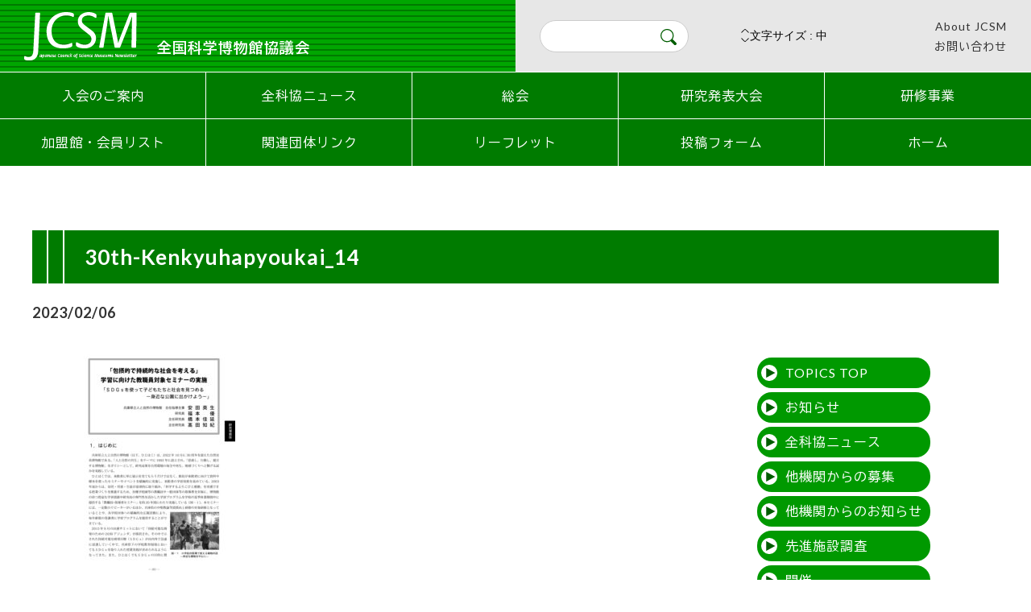

--- FILE ---
content_type: text/html; charset=UTF-8
request_url: https://jcsm.jp/30th-kenkyuhapyoukai_14/
body_size: 7275
content:
<!DOCTYPE html>
<html dir="ltr" lang="ja" prefix="og: https://ogp.me/ns#" class="no-js">
<head>
<meta charset="UTF-8">
<meta name="Author" content="全国科学博物館協議会" />
<meta name="copyright" content="(C) 全国科学博物館協議会" />
<meta http-equiv="X-UA-Compatible" content="IE=edge">
<meta name="format-detection" content="telephone=no">
<link rel="shortcut icon" href="/favicon.ico">
<link rel="profile" href="http://gmpg.org/xfn/11">
<link rel="pingback" href="https://jcsm.jp/.wps/xmlrpc.php">

<link rel='dns-prefetch' href='//ajax.googleapis.com' />
<link rel='dns-prefetch' href='//fonts.googleapis.com' />
<link rel='dns-prefetch' href='//cdn.jsdelivr.net' />
<link rel='dns-prefetch' href='//s.w.org' />





		<!-- All in One SEO 4.9.3 - aioseo.com -->
	<meta name="robots" content="max-image-preview:large" />
	<meta name="author" content="セイコー社"/>
	<link rel="canonical" href="https://jcsm.jp/30th-kenkyuhapyoukai_14/" />
	<meta name="generator" content="All in One SEO (AIOSEO) 4.9.3" />
		<meta property="og:locale" content="ja_JP" />
		<meta property="og:site_name" content="全国科学博物館協議会 - Japanese Council of Science Museums" />
		<meta property="og:type" content="article" />
		<meta property="og:title" content="30th-Kenkyuhapyoukai_14 - 全国科学博物館協議会" />
		<meta property="og:url" content="https://jcsm.jp/30th-kenkyuhapyoukai_14/" />
		<meta property="og:image" content="https://jcsm.jp/.wps/wp-content/uploads/2022/10/b9e09dd74d456427534b39a3e15a5ed5.jpg" />
		<meta property="og:image:secure_url" content="https://jcsm.jp/.wps/wp-content/uploads/2022/10/b9e09dd74d456427534b39a3e15a5ed5.jpg" />
		<meta property="og:image:width" content="1800" />
		<meta property="og:image:height" content="1800" />
		<meta property="article:published_time" content="2023-02-06T13:29:45+00:00" />
		<meta property="article:modified_time" content="2023-02-06T13:29:45+00:00" />
		<meta name="twitter:card" content="summary_large_image" />
		<meta name="twitter:title" content="30th-Kenkyuhapyoukai_14 - 全国科学博物館協議会" />
		<meta name="twitter:image" content="https://jcsm.jp/.wps/wp-content/uploads/2022/10/b9e09dd74d456427534b39a3e15a5ed5.jpg" />
		<script type="application/ld+json" class="aioseo-schema">
			{"@context":"https:\/\/schema.org","@graph":[{"@type":"BreadcrumbList","@id":"https:\/\/jcsm.jp\/30th-kenkyuhapyoukai_14\/#breadcrumblist","itemListElement":[{"@type":"ListItem","@id":"https:\/\/jcsm.jp#listItem","position":1,"name":"\u30db\u30fc\u30e0","item":"https:\/\/jcsm.jp","nextItem":{"@type":"ListItem","@id":"https:\/\/jcsm.jp\/30th-kenkyuhapyoukai_14\/#listItem","name":"30th-Kenkyuhapyoukai_14"}},{"@type":"ListItem","@id":"https:\/\/jcsm.jp\/30th-kenkyuhapyoukai_14\/#listItem","position":2,"name":"30th-Kenkyuhapyoukai_14","previousItem":{"@type":"ListItem","@id":"https:\/\/jcsm.jp#listItem","name":"\u30db\u30fc\u30e0"}}]},{"@type":"ItemPage","@id":"https:\/\/jcsm.jp\/30th-kenkyuhapyoukai_14\/#itempage","url":"https:\/\/jcsm.jp\/30th-kenkyuhapyoukai_14\/","name":"30th-Kenkyuhapyoukai_14 - \u5168\u56fd\u79d1\u5b66\u535a\u7269\u9928\u5354\u8b70\u4f1a","inLanguage":"ja","isPartOf":{"@id":"https:\/\/jcsm.jp\/#website"},"breadcrumb":{"@id":"https:\/\/jcsm.jp\/30th-kenkyuhapyoukai_14\/#breadcrumblist"},"author":{"@id":"https:\/\/jcsm.jp\/author\/seikosha\/#author"},"creator":{"@id":"https:\/\/jcsm.jp\/author\/seikosha\/#author"},"datePublished":"2023-02-06T22:29:45+09:00","dateModified":"2023-02-06T22:29:45+09:00"},{"@type":"Organization","@id":"https:\/\/jcsm.jp\/#organization","name":"\u5168\u56fd\u79d1\u5b66\u535a\u7269\u9928\u5354\u8b70\u4f1a","description":"Japanese Council of Science Museums","url":"https:\/\/jcsm.jp\/","logo":{"@type":"ImageObject","url":"https:\/\/jcsm.jp\/.wps\/wp-content\/uploads\/2022\/10\/jcsm_sq.png","@id":"https:\/\/jcsm.jp\/30th-kenkyuhapyoukai_14\/#organizationLogo","width":256,"height":256},"image":{"@id":"https:\/\/jcsm.jp\/30th-kenkyuhapyoukai_14\/#organizationLogo"}},{"@type":"Person","@id":"https:\/\/jcsm.jp\/author\/seikosha\/#author","url":"https:\/\/jcsm.jp\/author\/seikosha\/","name":"\u30bb\u30a4\u30b3\u30fc\u793e","image":{"@type":"ImageObject","@id":"https:\/\/jcsm.jp\/30th-kenkyuhapyoukai_14\/#authorImage","url":"https:\/\/secure.gravatar.com\/avatar\/bacda768c5f51e4d065f03d18c6e9c7dc6ebfe56f4e6be4716bb1b2b469a631f?s=96&d=mm&r=g","width":96,"height":96,"caption":"\u30bb\u30a4\u30b3\u30fc\u793e"}},{"@type":"WebSite","@id":"https:\/\/jcsm.jp\/#website","url":"https:\/\/jcsm.jp\/","name":"\u5168\u56fd\u79d1\u5b66\u535a\u7269\u9928\u5354\u8b70\u4f1a","description":"Japanese Council of Science Museums","inLanguage":"ja","publisher":{"@id":"https:\/\/jcsm.jp\/#organization"}}]}
		</script>
		<!-- All in One SEO -->

<link rel='dns-prefetch' href='//ajax.googleapis.com' />
<link rel='dns-prefetch' href='//cdnjs.cloudflare.com' />
<link rel='dns-prefetch' href='//fonts.googleapis.com' />
<link rel="alternate" title="oEmbed (JSON)" type="application/json+oembed" href="https://jcsm.jp/wp-json/oembed/1.0/embed?url=https%3A%2F%2Fjcsm.jp%2F30th-kenkyuhapyoukai_14%2F" />
<link rel="alternate" title="oEmbed (XML)" type="text/xml+oembed" href="https://jcsm.jp/wp-json/oembed/1.0/embed?url=https%3A%2F%2Fjcsm.jp%2F30th-kenkyuhapyoukai_14%2F&#038;format=xml" />
<style id='wp-img-auto-sizes-contain-inline-css' type='text/css'>
img:is([sizes=auto i],[sizes^="auto," i]){contain-intrinsic-size:3000px 1500px}
/*# sourceURL=wp-img-auto-sizes-contain-inline-css */
</style>
<link rel='stylesheet' id='font-notosansjp-css' href='//fonts.googleapis.com/css?family=Noto+Sans+JP%3A100%2C300%2C400%2C500%2C700%2C900&#038;ver=6.9#038;display=swap&#038;subset=japanese&#038;' type='text/css' media='all' />
<link rel='stylesheet' id='font-lato-css' href='//fonts.googleapis.com/css2?family=Lato&#038;display=swap&#038;ver=6.9' type='text/css' media='all' />
<link rel='stylesheet' id='font-BIZ-css' href='//fonts.googleapis.com/css2?family=BIZ+UDGothic%3Awght%40400%3B700&#038;display=swap&#038;ver=6.9' type='text/css' media='all' />
<link rel='stylesheet' id='jquery-ui-css-css' href='//cdnjs.cloudflare.com/ajax/libs/jqueryui/1.12.1/themes/base/jquery-ui.min.css?ver=6.9' type='text/css' media='all' />
<link rel='stylesheet' id='fontawesome-all-css' href='https://jcsm.jp/css/icons/css/fontawesome-all.css?ver=20220513' type='text/css' media='all' />
<link rel='stylesheet' id='site-common-css' href='https://jcsm.jp/css/common.css?ver=20220513' type='text/css' media='all' />
<link rel='stylesheet' id='site-common-print-css' href='https://jcsm.jp/css/common_pc.css?ver=20220513' type='text/css' media='print' />
<link rel='stylesheet' id='site-print-css' href='https://jcsm.jp/css/print.css?ver=20220513' type='text/css' media='print' />
<link rel='stylesheet' id='low-css' href='https://jcsm.jp/css/lower/low.css?ver=20220513' type='text/css' media='all' />
<link rel='stylesheet' id='low-print-css' href='https://jcsm.jp/css/lower/low_pc.css?ver=20220513' type='text/css' media='print' />
<link rel='stylesheet' id='single-css' href='https://jcsm.jp/css/lower/single.css?ver=20220513' type='text/css' media='all' />
<link rel='stylesheet' id='single-print-css' href='https://jcsm.jp/css/lower/single_pc.css?ver=20220513' type='text/css' media='print' />
<style id='classic-theme-styles-inline-css' type='text/css'>
/*! This file is auto-generated */
.wp-block-button__link{color:#fff;background-color:#32373c;border-radius:9999px;box-shadow:none;text-decoration:none;padding:calc(.667em + 2px) calc(1.333em + 2px);font-size:1.125em}.wp-block-file__button{background:#32373c;color:#fff;text-decoration:none}
/*# sourceURL=/wp-includes/css/classic-themes.min.css */
</style>
<link rel='stylesheet' id='main-style-css' href='https://jcsm.jp/.wps/wp-content/themes/jcsm/style.css?ver=6.9' type='text/css' media='all' />
<script type="text/javascript" src="//ajax.googleapis.com/ajax/libs/jquery/2.2.4/jquery.min.js?ver=6.9" id="jquery-min-js"></script>
<script type="text/javascript" src="//cdnjs.cloudflare.com/ajax/libs/jqueryui/1.12.1/jquery-ui.min.js?ver=6.9" id="jquery-ui-js-js"></script>
<script type="text/javascript" src="https://jcsm.jp/js/css_browser_selector.js?ver=6.9" id="browser_selector-js"></script>
<script type="text/javascript" src="//cdnjs.cloudflare.com/ajax/libs/object-fit-images/3.2.4/ofi.js?ver=6.9" id="object-fit-images-js"></script>
<script type="text/javascript" src="https://jcsm.jp/js/lazyload.min.js?ver=6.9" id="lazyload-js"></script>
<script type="text/javascript" src="https://jcsm.jp/js/jquery.cookie.js?ver=6.9" id="cookie-js"></script>
<script type="text/javascript" src="https://jcsm.jp/js/common.js?ver=20220513" id="common-js-js"></script>
<link rel="https://api.w.org/" href="https://jcsm.jp/wp-json/" /><link rel="alternate" title="JSON" type="application/json" href="https://jcsm.jp/wp-json/wp/v2/media/9025" />
<script type="text/javascript">
if (navigator.userAgent.indexOf('iPhone') > 0 || navigator.userAgent.indexOf('iPod') > 0 || navigator.userAgent.indexOf('Android') > 0) {
document.write('<meta name="viewport" content="width=device-width,initial-scale=1.0,minimum-scale=1.0,user-scalable=yes">');
}else{
document.write('<meta name="viewport" content="width=1200,target-densityDpi=medium-dpi">');
}

$(window).load(function() {
$('.loadwp').delay(500).fadeOut("slow");
});
</script>
<!--[if lt IE 9]>
     <script src="//api.html5media.info/1.1.8/html5media.min.js"></script>
<![endif]-->
<style>
@media all and (-ms-high-contrast:none){
	*::-ms-backdrop, img.obj-fit{height:auto !important;} /* IE11 */
}
.loadwp{position:fixed;top:0;left:0;width:100%;height:100vh;background:#fff;z-index:9999;}
</style><style id='global-styles-inline-css' type='text/css'>
:root{--wp--preset--aspect-ratio--square: 1;--wp--preset--aspect-ratio--4-3: 4/3;--wp--preset--aspect-ratio--3-4: 3/4;--wp--preset--aspect-ratio--3-2: 3/2;--wp--preset--aspect-ratio--2-3: 2/3;--wp--preset--aspect-ratio--16-9: 16/9;--wp--preset--aspect-ratio--9-16: 9/16;--wp--preset--color--black: #000000;--wp--preset--color--cyan-bluish-gray: #abb8c3;--wp--preset--color--white: #ffffff;--wp--preset--color--pale-pink: #f78da7;--wp--preset--color--vivid-red: #cf2e2e;--wp--preset--color--luminous-vivid-orange: #ff6900;--wp--preset--color--luminous-vivid-amber: #fcb900;--wp--preset--color--light-green-cyan: #7bdcb5;--wp--preset--color--vivid-green-cyan: #00d084;--wp--preset--color--pale-cyan-blue: #8ed1fc;--wp--preset--color--vivid-cyan-blue: #0693e3;--wp--preset--color--vivid-purple: #9b51e0;--wp--preset--gradient--vivid-cyan-blue-to-vivid-purple: linear-gradient(135deg,rgb(6,147,227) 0%,rgb(155,81,224) 100%);--wp--preset--gradient--light-green-cyan-to-vivid-green-cyan: linear-gradient(135deg,rgb(122,220,180) 0%,rgb(0,208,130) 100%);--wp--preset--gradient--luminous-vivid-amber-to-luminous-vivid-orange: linear-gradient(135deg,rgb(252,185,0) 0%,rgb(255,105,0) 100%);--wp--preset--gradient--luminous-vivid-orange-to-vivid-red: linear-gradient(135deg,rgb(255,105,0) 0%,rgb(207,46,46) 100%);--wp--preset--gradient--very-light-gray-to-cyan-bluish-gray: linear-gradient(135deg,rgb(238,238,238) 0%,rgb(169,184,195) 100%);--wp--preset--gradient--cool-to-warm-spectrum: linear-gradient(135deg,rgb(74,234,220) 0%,rgb(151,120,209) 20%,rgb(207,42,186) 40%,rgb(238,44,130) 60%,rgb(251,105,98) 80%,rgb(254,248,76) 100%);--wp--preset--gradient--blush-light-purple: linear-gradient(135deg,rgb(255,206,236) 0%,rgb(152,150,240) 100%);--wp--preset--gradient--blush-bordeaux: linear-gradient(135deg,rgb(254,205,165) 0%,rgb(254,45,45) 50%,rgb(107,0,62) 100%);--wp--preset--gradient--luminous-dusk: linear-gradient(135deg,rgb(255,203,112) 0%,rgb(199,81,192) 50%,rgb(65,88,208) 100%);--wp--preset--gradient--pale-ocean: linear-gradient(135deg,rgb(255,245,203) 0%,rgb(182,227,212) 50%,rgb(51,167,181) 100%);--wp--preset--gradient--electric-grass: linear-gradient(135deg,rgb(202,248,128) 0%,rgb(113,206,126) 100%);--wp--preset--gradient--midnight: linear-gradient(135deg,rgb(2,3,129) 0%,rgb(40,116,252) 100%);--wp--preset--font-size--small: 13px;--wp--preset--font-size--medium: 20px;--wp--preset--font-size--large: 36px;--wp--preset--font-size--x-large: 42px;--wp--preset--spacing--20: 0.44rem;--wp--preset--spacing--30: 0.67rem;--wp--preset--spacing--40: 1rem;--wp--preset--spacing--50: 1.5rem;--wp--preset--spacing--60: 2.25rem;--wp--preset--spacing--70: 3.38rem;--wp--preset--spacing--80: 5.06rem;--wp--preset--shadow--natural: 6px 6px 9px rgba(0, 0, 0, 0.2);--wp--preset--shadow--deep: 12px 12px 50px rgba(0, 0, 0, 0.4);--wp--preset--shadow--sharp: 6px 6px 0px rgba(0, 0, 0, 0.2);--wp--preset--shadow--outlined: 6px 6px 0px -3px rgb(255, 255, 255), 6px 6px rgb(0, 0, 0);--wp--preset--shadow--crisp: 6px 6px 0px rgb(0, 0, 0);}:where(.is-layout-flex){gap: 0.5em;}:where(.is-layout-grid){gap: 0.5em;}body .is-layout-flex{display: flex;}.is-layout-flex{flex-wrap: wrap;align-items: center;}.is-layout-flex > :is(*, div){margin: 0;}body .is-layout-grid{display: grid;}.is-layout-grid > :is(*, div){margin: 0;}:where(.wp-block-columns.is-layout-flex){gap: 2em;}:where(.wp-block-columns.is-layout-grid){gap: 2em;}:where(.wp-block-post-template.is-layout-flex){gap: 1.25em;}:where(.wp-block-post-template.is-layout-grid){gap: 1.25em;}.has-black-color{color: var(--wp--preset--color--black) !important;}.has-cyan-bluish-gray-color{color: var(--wp--preset--color--cyan-bluish-gray) !important;}.has-white-color{color: var(--wp--preset--color--white) !important;}.has-pale-pink-color{color: var(--wp--preset--color--pale-pink) !important;}.has-vivid-red-color{color: var(--wp--preset--color--vivid-red) !important;}.has-luminous-vivid-orange-color{color: var(--wp--preset--color--luminous-vivid-orange) !important;}.has-luminous-vivid-amber-color{color: var(--wp--preset--color--luminous-vivid-amber) !important;}.has-light-green-cyan-color{color: var(--wp--preset--color--light-green-cyan) !important;}.has-vivid-green-cyan-color{color: var(--wp--preset--color--vivid-green-cyan) !important;}.has-pale-cyan-blue-color{color: var(--wp--preset--color--pale-cyan-blue) !important;}.has-vivid-cyan-blue-color{color: var(--wp--preset--color--vivid-cyan-blue) !important;}.has-vivid-purple-color{color: var(--wp--preset--color--vivid-purple) !important;}.has-black-background-color{background-color: var(--wp--preset--color--black) !important;}.has-cyan-bluish-gray-background-color{background-color: var(--wp--preset--color--cyan-bluish-gray) !important;}.has-white-background-color{background-color: var(--wp--preset--color--white) !important;}.has-pale-pink-background-color{background-color: var(--wp--preset--color--pale-pink) !important;}.has-vivid-red-background-color{background-color: var(--wp--preset--color--vivid-red) !important;}.has-luminous-vivid-orange-background-color{background-color: var(--wp--preset--color--luminous-vivid-orange) !important;}.has-luminous-vivid-amber-background-color{background-color: var(--wp--preset--color--luminous-vivid-amber) !important;}.has-light-green-cyan-background-color{background-color: var(--wp--preset--color--light-green-cyan) !important;}.has-vivid-green-cyan-background-color{background-color: var(--wp--preset--color--vivid-green-cyan) !important;}.has-pale-cyan-blue-background-color{background-color: var(--wp--preset--color--pale-cyan-blue) !important;}.has-vivid-cyan-blue-background-color{background-color: var(--wp--preset--color--vivid-cyan-blue) !important;}.has-vivid-purple-background-color{background-color: var(--wp--preset--color--vivid-purple) !important;}.has-black-border-color{border-color: var(--wp--preset--color--black) !important;}.has-cyan-bluish-gray-border-color{border-color: var(--wp--preset--color--cyan-bluish-gray) !important;}.has-white-border-color{border-color: var(--wp--preset--color--white) !important;}.has-pale-pink-border-color{border-color: var(--wp--preset--color--pale-pink) !important;}.has-vivid-red-border-color{border-color: var(--wp--preset--color--vivid-red) !important;}.has-luminous-vivid-orange-border-color{border-color: var(--wp--preset--color--luminous-vivid-orange) !important;}.has-luminous-vivid-amber-border-color{border-color: var(--wp--preset--color--luminous-vivid-amber) !important;}.has-light-green-cyan-border-color{border-color: var(--wp--preset--color--light-green-cyan) !important;}.has-vivid-green-cyan-border-color{border-color: var(--wp--preset--color--vivid-green-cyan) !important;}.has-pale-cyan-blue-border-color{border-color: var(--wp--preset--color--pale-cyan-blue) !important;}.has-vivid-cyan-blue-border-color{border-color: var(--wp--preset--color--vivid-cyan-blue) !important;}.has-vivid-purple-border-color{border-color: var(--wp--preset--color--vivid-purple) !important;}.has-vivid-cyan-blue-to-vivid-purple-gradient-background{background: var(--wp--preset--gradient--vivid-cyan-blue-to-vivid-purple) !important;}.has-light-green-cyan-to-vivid-green-cyan-gradient-background{background: var(--wp--preset--gradient--light-green-cyan-to-vivid-green-cyan) !important;}.has-luminous-vivid-amber-to-luminous-vivid-orange-gradient-background{background: var(--wp--preset--gradient--luminous-vivid-amber-to-luminous-vivid-orange) !important;}.has-luminous-vivid-orange-to-vivid-red-gradient-background{background: var(--wp--preset--gradient--luminous-vivid-orange-to-vivid-red) !important;}.has-very-light-gray-to-cyan-bluish-gray-gradient-background{background: var(--wp--preset--gradient--very-light-gray-to-cyan-bluish-gray) !important;}.has-cool-to-warm-spectrum-gradient-background{background: var(--wp--preset--gradient--cool-to-warm-spectrum) !important;}.has-blush-light-purple-gradient-background{background: var(--wp--preset--gradient--blush-light-purple) !important;}.has-blush-bordeaux-gradient-background{background: var(--wp--preset--gradient--blush-bordeaux) !important;}.has-luminous-dusk-gradient-background{background: var(--wp--preset--gradient--luminous-dusk) !important;}.has-pale-ocean-gradient-background{background: var(--wp--preset--gradient--pale-ocean) !important;}.has-electric-grass-gradient-background{background: var(--wp--preset--gradient--electric-grass) !important;}.has-midnight-gradient-background{background: var(--wp--preset--gradient--midnight) !important;}.has-small-font-size{font-size: var(--wp--preset--font-size--small) !important;}.has-medium-font-size{font-size: var(--wp--preset--font-size--medium) !important;}.has-large-font-size{font-size: var(--wp--preset--font-size--large) !important;}.has-x-large-font-size{font-size: var(--wp--preset--font-size--x-large) !important;}
/*# sourceURL=global-styles-inline-css */
</style>
</head>


<body class="attachment wp-singular attachment-template-default single single-attachment postid-9025 attachmentid-9025 attachment-pdf wp-theme-jcsm metaslider-plugin"  itemscope itemtype="http://schema.org/WebPage">
<div class="loadwp"></div>
<header class="fullWidth flex">
<div class="primary netBg hfWidth">
	<h1><a href="https://jcsm.jp/" title="全国科学博物館協議会 HOME"><img src="https://jcsm.jp/img/common/jcsm_logo_wh.svg" alt="全国科学博物館協議会" class="hfWidth"><br class="spOn"><span class="fw6 titLevel5p textLevel4m fcWh hfWidth">全国科学博物館協議会</span></a></h1>
</div><!-- //primary -->
<div class="secondary hfWidth bgSiteThinGrey flexPc flexAllcP">
	<div class="serchWrap pcOn">
<form role="search" method="get" id="searchform" action="https://jcsm.jp/">
<label class="searchForm rel">
<input type="text" value="" name="s" id="head-s-text" class="search-text">
<input type="submit" id="head-s-submit" class="searchsubmit abs" value=" ">
</label>
</form>
	<div class="serchCloseWrap txRight spOn abs"><div class="serchClose"><i class="fas fa-times fcSiteLightGreen"></i></div></div>
	</div><!-- //serchwrap -->
	<div class="fsizeChangeWrap pcOn selectbox">
<select id="fsizeselect" onChange="myfunc(this.value)" class="textLevel3">
  <option value="fsizeS">文字サイズ : 小</option>
  <option value="fsizeM" selected>文字サイズ : 中</option>
  <option value="fsizeL">文字サイズ : 大</option>
</select>
	</div><!-- //fsizeChangeWrap -->
	<div class="headPickupLinks flexSp flexWcM">

<div class="pickUplink">
<ul class="textLevel3">
<li><a href="https://jcsm.jp/about-jcsm/" title="About JCSM">About JCSM</a></li>
<li><a href="https://jcsm.jp/inquiry/" title="お問い合わせ">お問い合わせ</a></li>
</ul>
</div><!-- //pickUplink -->

	<div class="serchOpen spOn"><img src="https://jcsm.jp/img/common/serch_btn.svg" alt="サイト内検索"></div>
	<div class="humBtn spOn fcSiteGreen">
		<div class="navOp"><i class="fas fa-bars"></i></div>
		<div class="navCl"><i class="fas fa-times"></i></div>
	</div>
	</div><!-- //headPickupLinks -->

</div><!-- //secondary -->
</header>
<div class="modalbg"></div>


<nav class="lowHeadNav grNav fullWidth tran">
<ul class="flexPc bgSiteGreen">

<li><a href="/about/" title="入会のご案内">入会のご案内</a></li>
<li class="headNavOff"><a href="/topics/" title="TOPICS">TOPICS</a></li>
<li><a href="/news/" title="全科協ニュース">全科協ニュース</a></li>
<li><a href="/meeting/" title="総会">総会</a></li>
<li><a href="/resarchdata/" title="研究発表大会">研究発表大会</a></li>
<li><a href="/enterprise/" title="研修事業">研修事業</a></li>
<li><a href="/list/" title="加盟館・会員リスト">加盟館・会員リスト</a></li>
<li><a href="/links/" title="関連団体リンク">関連団体リンク</a></li>
<li class="homeFvno"><a href="/pub/" title="リーフレット">リーフレット</a></li>
<li class="lowOn"><a href="/member/" title="投稿フォーム">投稿フォーム</a></li>
<li class="lowOn"><a href="/" title="ホーム">ホーム</a></li></ul>
</nav>
<div id="topics9025Content" class="contentWrap nmWidth postContent topicsSingle">
<h1 class="lH15">30th-Kenkyuhapyoukai_14</h1>
<div class="postData flex">
<time datetime="2023-02-06" class="fw6 lato textLevel1">2023/02/06</time>
</div><!-- //postData -->
<article class="flex flexSideRight flexSideMenu">
<div class="sideContent">
<div class="singlePostWrap">
<p class="attachment"><a href='https://jcsm.jp/.wps/wp-content/uploads/2023/02/30th-Kenkyuhapyoukai_14.pdf'><img fetchpriority="high" decoding="async" width="212" height="300" src="https://jcsm.jp/.wps/wp-content/uploads/2023/02/30th-Kenkyuhapyoukai_14-pdf-212x300.jpg" class="attachment-medium size-medium" alt="" /></a></p>
</div><!-- //singlePostWrap-->

<nav class="postLink nmWidth">
<ul class="flex flexWc textLevel2">
<li class="prev"><a href="https://jcsm.jp/30th-kenkyuhapyoukai_14/" rel="prev"><i class="fas fa-chevron-left"></i> 前の記事へ</a></li>
<li class="lists"><a href="/topics/">一覧へ戻る</a></li>
<li class="next"></li>
</ul>
</nav>

</div><!-- //sideContent -->

<div class="sideMenu">
<ul class="radiusList textLevel2p textLevel3m flexSp">
<li><a href="/topics/" title="TOPICS TOP">TOPICS TOP</a></li>
	<li class="cat-item cat-item-5"><a href="https://jcsm.jp/category/info/">お知らせ</a>
</li>
	<li class="cat-item cat-item-6"><a href="https://jcsm.jp/category/news/">全科協ニュース</a>
</li>
	<li class="cat-item cat-item-7"><a href="https://jcsm.jp/category/othercollection/">他機関からの募集</a>
</li>
	<li class="cat-item cat-item-8"><a href="https://jcsm.jp/category/otherinfo/">他機関からのお知らせ</a>
</li>
	<li class="cat-item cat-item-11"><a href="https://jcsm.jp/category/advance/">先進施設調査</a>
</li>
	<li class="cat-item cat-item-12"><a href="https://jcsm.jp/category/holding/">開催</a>
</li>
	<li class="cat-item cat-item-13"><a href="https://jcsm.jp/category/others/">その他</a>
</li>
	<li class="cat-item cat-item-14"><a href="https://jcsm.jp/category/researchdata/">研究発表大会資料</a>
</li>
	<li class="cat-item cat-item-15"><a href="https://jcsm.jp/category/renew/">リニューアル情報</a>
</li>
	<li class="cat-item cat-item-16"><a href="https://jcsm.jp/category/oldnews/">過去のニュース</a>
</li>


</ul>
</div><!-- //sideMenu -->
</article>
</div><!-- //contentWrap -->
<style>
.radiusList li.cat-item-{background:rgba(0,93,0,1) !important;}
</style>

<footer class="flexPc flexHmatchP">
<div class="primary hfWidthPc bgSiteThinGrey">
<ul class="flex textLevel4">

<li><a href="/about/" title="入会のご案内">入会のご案内</a></li>
<li class="headNavOff"><a href="/topics/" title="TOPICS">TOPICS</a></li>
<li><a href="/news/" title="全科協ニュース">全科協ニュース</a></li>
<li><a href="/meeting/" title="総会">総会</a></li>
<li><a href="/resarchdata/" title="研究発表大会">研究発表大会</a></li>
<li><a href="/enterprise/" title="研修事業">研修事業</a></li>
<li><a href="/list/" title="加盟館・会員リスト">加盟館・会員リスト</a></li>
<li><a href="/links/" title="関連団体リンク">関連団体リンク</a></li>
<li class="homeFvno"><a href="/pub/" title="リーフレット">リーフレット</a></li>
<li class="lowOn"><a href="/member/" title="投稿フォーム">投稿フォーム</a></li>
<li class="lowOn"><a href="/" title="ホーム">ホーム</a></li></ul>
<div class="pT10 textLevel5 fullWidth lato"><p>Copyright &copy; 2026 Japanese Council of Science Museums. All rights reserved.</p></div>
</div><!-- //primary -->
<div class="secondary netBg hfWidthPc flexPc flexWlP txCnM">
	<div class="logo"><a href="https://jcsm.jp/" title="全国科学博物館協議会 HOME"><img src="/img/common/jcsm_logo_wh.svg" alt="全国科学博物館協議会"></a></div>
	<adress class="ad">
	<h2 class="fw6 titLevel6 fcWh lH10">全国科学博物館協議会</h2>
	<dl class="textLevel5 fcWh"><dt>〒110-8718 東京都台東区上野公園7-20  国立科学博物館内</dt>	<dd>
		<ul class="flexPc">
		<li><span class="pcOn">TEL 03-5814-9171</span><span class="spOn">TEL <a href="tel:03-5814-9171">03-5814-9171</a></span></li>		<li>Email info＠jcsm.jp</li>		</ul>
	</dd></dl>
	</adress>
</div><!-- //secondary -->
</footer>


<script type="speculationrules">
{"prefetch":[{"source":"document","where":{"and":[{"href_matches":"/*"},{"not":{"href_matches":["/.wps/wp-*.php","/.wps/wp-admin/*","/.wps/wp-content/uploads/*","/.wps/wp-content/*","/.wps/wp-content/plugins/*","/.wps/wp-content/themes/jcsm/*","/*\\?(.+)"]}},{"not":{"selector_matches":"a[rel~=\"nofollow\"]"}},{"not":{"selector_matches":".no-prefetch, .no-prefetch a"}}]},"eagerness":"conservative"}]}
</script>

</body>
</html>

--- FILE ---
content_type: text/css
request_url: https://jcsm.jp/css/lower/low.css?ver=20220513
body_size: 955
content:
@charset "UTF-8";

/* for PC,ipad */
@import url("low_pc.css") screen and (min-width:927px);

/* for iphone,ipod,Andoroid */
@import url("low_mobi.css") screen and (min-width:0) and (max-width:926px);

/* //////////////////////////////////////////////////////////
*****************************************
 Lower Page Style - Common device
Developer: Neoworkers Corp.

--- お客様へ ---
お客様サイドでスタイル指定したい場合は、以下のCSSファイルに記述してください。
■全てのデバイス共通 … /css/lower/single.css
■PC(ipadなどのタブレット含む)　… /css/lower/single_pc.css
■モバイル … /css/lower/single_mobi.css

*****************************************
////////////////////////////////////////////////////////// */

/* ------------------------------------------------ 
       News
---------------------------------------------------  */
.newsPostSingle ol.newsTumList > li figure img,
#newsTumList ol.newsTumList > li figure img{border:2px solid #fff;}

.newsPostSingle ol.newsTumList > li figure img:hover,
#newsTumList ol.newsTumList > li figure img:hover{border:2px solid rgba(0,153,0,1);}

/* ------------------------------------------------ 
       Topics
---------------------------------------------------  */
.topicsSingle .postData .category a{
	text-decoration:none;
	color:#fff;}
	
.topicsSingle > h1{line-height:1.4 !important;}
.topicsSingle .eyeImg img{max-width:100%;}
.topicsSingle .flexSideMenu{padding-top:20px;}

/* ------------------------------------------------ 
       resarchdata
---------------------------------------------------  */
.resarchdataList > li{border-bottom:1px solid #ccc;}
.resarchdataList > li:last-child{border-bottom:none;}
.resarchdataList li,.resarchOld .wp-block-group__inner-container{padding-bottom:20px;}
.resarchdataPast .pastdata,.resarchOld .wp-block-group__inner-container{border-bottom:1px dotted #ccc;}


/* ------------------------------------------------ 
       download
---------------------------------------------------  */
.downloadBlock h5 > a{text-decoration:none;}

/* ------------------------------------------------ 
       dadvance
---------------------------------------------------  */
.advanceBlock dl{margin-bottom:10px;}
.advanceBlock dd{font-weight:600;}
.advanceBlock dt:after{content:" : ";}
.advancePast {border-bottom:1px dotted #ccc;}

.areaPageAnker dt,.areaPageAnker dd{
	vertical-align:top;
	display:inline-block;}
.areaPageAnker dt a{
	display:block;
	text-decoration:none;
	text-align:center;
	color:#fff;
}

.areaPageAnker dd ul{
	margin-top:0 !important;
	margin-bottom:0 !important;
}

.areaPageAnker dd li{margin-right:1em;}

--- FILE ---
content_type: text/css
request_url: https://jcsm.jp/css/common_mobi.css?2205131
body_size: 8730
content:

@charset "UTF-8";

/* //////////////////////////////////////////////////////////
*****************************************
Common Style - PC
Developer: Neoworkers Corp.

--- お客様へ ---
お客様サイドでスタイル指定したい場合は、以下のCSSファイルに記述してください。
■全てのデバイス共通 … /css/lower/single.css
■PC(ipadなどのタブレット含む)　… /css/lower/single_pc.css
■モバイル … /css/lower/single_mobi.css

*****************************************
////////////////////////////////////////////////////////// */

/* //////////////////////////////////////////////////////////
-------------------------------------------------------------
Neoworkers Common Style
Version: 6.0
-------------------------------------------------------------
////////////////////////////////////////////////////////// */

body {
	font-family: YakuHanJP,'Noto Sans JP',"Noto Sans CJK JP","Noto Sans",メイリオ, Meiryo,'ヒラギノ角ゴ Pro W3', 'Hiragino Kaku Gothic Pro','Yu Gothic Medium', '游ゴシック Medium', YuGothic, '游ゴシック体',Verdana, Arial, Osaka, 'ＭＳ Ｐゴシック', 'MS P Gothic', sans-serif;
	-webkit-text-size-adjust: 100%;
	/* ver5.2 */
	word-wrap: break-word;
	overflow-wrap: break-word;
}
	
html{font-size:100%;}

img{
	vertical-align:bottom;
	max-width:100%;}


.pcOn,.tabOn{display:none;}

/* Font-size */
.fs06{font-size:0.6rem;}
.fs07{font-size:0.7rem;}
.fs08{font-size:0.8rem;}
.fs09{font-size:0.9rem;}
.fs11{font-size:1.1rem;}
.fs12{font-size:1.2rem;}
.fs13{font-size:1.3rem;}
.fs14{font-size:1.4rem;}
.fs15{font-size:1.5rem;}
.fs16{font-size:1.6rem;}
.fs17{font-size:1.7rem;}
.fs18{font-size:1.8rem;}
.fs19{font-size:1.9rem;}
.fs20{font-size:2.0rem;}

/* Font (spOnly)*/
.fsm20{font-size:2.0rem;}
.fsm19{font-size:1.9rem;}
.fsm18{font-size:1.8rem;}
.fsm17{font-size:1.7rem;}
.fsm16{font-size:1.6rem;}
.fsm15{font-size:1.5rem;}
.fsm14{font-size:1.4rem;}
.fsm13{font-size:1.3rem;}
.fsm12{font-size:1.2rem;}
.fsm11{font-size:1.1rem;}
.fsm09{font-size:0.9rem;}
.fsm08{font-size:0.8rem;}
.fsm07{font-size:0.7rem;}
.fsm06{font-size:0.6rem;}

.texts{line-height:2.0rem;}

/* title common */
.tit35{font-size:1.4rem;}
.tit22{font-size:1.1rem;}

/* float (spOnly) */
.clrFixM {clear:both;}
.fLeftM {float:left;}
.fRightM {float:right;}

/* display */

.tCell{display:table-cell;
	vertical-align:middle;}

/* display(spOnly) ver5.8～*/	
.dis-inM{display:inline;}
.dis-inblM{display:inline-block;}
.dis-tdM{display:table-cell;}

.dis-tbSetM{display:table;}
.dis-tbSetM > div,
.dis-tbSetM > a{
	display:table-cell;
	text-align:center;
	vertical-align:middle;
}

/* margin top (spOnly)*/
.mTm5{margin-top:5px;}
.mTm10{margin-top:10px;}
.mTm15{margin-top:15px;}
.mTm20{margin-top:20px;}
.mTm25{margin-top:25px;}
.mTm30{margin-top:30px;}
.mTm35{margin-top:35px;}
.mTm40{margin-top:40px;}
.mTm45{margin-top:45px;}
.mTm50{margin-top:50px;}
.mTm55{margin-top:55px;}
.mTm60{margin-top:60px;}
.mTm65{margin-top:65px;}
.mTm70{margin-top:70px;}
.mTm75{margin-top:75px;}
.mTm80{margin-top:80px;}
.mTm85{margin-top:85px;}
.mTm90{margin-top:90px;}
.mTm95{margin-top:95px;}
.mTm100{margin-top:100px;}


/* margin bottom (spOnly) */
.mBm5{margin-bottom:5px;}
.mBm10{margin-bottom:10px;}
.mBm15{margin-bottom:15px;}
.mBm20{margin-bottom:20px;}
.mBm25{margin-bottom:25px;}
.mBm30{margin-bottom:30px;}
.mBm35{margin-bottom:35px;}
.mBm40{margin-bottom:40px;}
.mBm45{margin-bottom:45px;}
.mBm50{margin-bottom:50px;}
.mBm55{margin-bottom:55px;}
.mBm60{margin-bottom:60px;}
.mBm65{margin-bottom:65px;}
.mBm70{margin-bottom:70px;}
.mBm75{margin-bottom:75px;}
.mBm80{margin-bottom:80px;}
.mBm85{margin-bottom:85px;}
.mBm90{margin-bottom:90px;}
.mBm95{margin-bottom:95px;}
.mBm100{margin-bottom:100px;}

/* padding top (spOnly) */
.pTm5{padding-top:5px;}
.pTm10{padding-top:10px;}
.pTm15{padding-top:15px;}
.pTm20{padding-top:20px;}
.pTm25{padding-top:25px;}
.pTm30{padding-top:30px;}
.pTm35{padding-top:35px;}
.pTm40{padding-top:40px;}
.pTm45{padding-top:45px;}
.pTm50{padding-top:50px;}
.pTm55{padding-top:55px;}
.pTm60{padding-top:60px;}
.pTm65{padding-top:65px;}
.pTm70{padding-top:70px;}
.pTm75{padding-top:75px;}
.pTm80{padding-top:80px;}
.pTm85{padding-top:85px;}
.pTm90{padding-top:90px;}
.pTm95{padding-top:95px;}
.pTm100{padding-top:100px;}

/* padding-bottom (spOnly) */
.pBm5{padding-bottom:5px;}
.pBm10{padding-bottom:10px;}
.pBm15{padding-bottom:15px;}
.pBm20{padding-bottom:20px;}
.pBm25{padding-bottom:25px;}
.pBm30{padding-bottom:30px;}
.pBm35{padding-bottom:35px;}
.pBm40{padding-bottom:40px;}
.pBm45{padding-bottom:45px;}
.pBm50{padding-bottom:50px;}
.pBm55{padding-bottom:55px;}
.pBm60{padding-bottom:60px;}
.pBm65{padding-bottom:65px;}
.pBm70{padding-bottom:70px;}
.pBm75{padding-bottom:75px;}
.pBm80{padding-bottom:80px;}
.pBm85{padding-bottom:85px;}
.pBm90{padding-bottom:90px;}
.pBm95{padding-bottom:95px;}
.pBm100{padding-bottom:100px;}


/* Font-Weight ver5.6-*/
.fwNmM{font-weight:normal !important;}
.fwbdM{font-weight:bold !important;}
.fw3m{font-weight:300 !important;}
.fw4m{font-weight:400 !important;}
.fw5m{font-weight:500 !important;}
.fw6m{font-weight:600 !important;}
.fw7m{font-weight:700 !important;}

/* box均等割 (ver 5.7)*/
.twoColumn_sp > *{width:50%;}
.threeColumn_sp > *{width:33.3%;}
.fourColumn_sp > *{width:25%;}
.fiveColumn_sp > *{width:20%;}
.sixColumn_sp > *{width:16.6%;}

@media screen and (orientation: landscape) {
	.twoColumn_pc > *{width:50%;}
	.threeColumn_pc > *{width:33.3%;}
	.fourColumn_pc > *{width:25%;}
	.fiveColumn_pc > *{width:20%;}
	.sixColumn_pc > *{width:16.6%;}
}

/* インデント */
.indSp{ text-indent: 1em;}

/* padding common */

.spPdlr{padding:10px;}
.spPdtb{padding:15px 10px;}

/* position */
.relSp{position:relative;}
.absSp{position:absolute;}

/* wrap */
.contentTwoAfter{padding-top:80px;}
.contentLast {margin-bottom:40px;}


/* text align (spOnly) */
.txLeftM,.txLeft-sp{text-align:left;}
.txCnM,.txCn-sp{text-align:center;}
.txRightM,.txRight-sp{text-align:right;}

/* inline -block */

.inline_parent_sp{letter-spacing:-.4em}
.inlinebl_sp{display:inline-block;}

/* dl table (ver 6.0)*/
dl.dl-tableSp,.dl-tableinSp{display:table;}
dl.dl-tableSp dt,dl.dl-tableSp dd,.dl-tableinSp > dl > dt,.dl-tableinSp > dl > dd{display:table-cell;}
.dl-tableinSp > dl{display:table-row;}

/* p　tag inline */
.textIlineSp p{display:inline;}

/* /// Device Size /// */


@media screen and (min-width:321px){
.spNrOn{display:none;}
}

/* 横の時有効 */
@media screen and (orientation: landscape) {
.spPortOn{display:none;}
.spLandOff{display:none;}
}

/* 縦 の時有効　*/
@media screen and (orientation: portrait) {
.spLandOn{display:none;}
.spPortOff{display:none;} /* PCと横時のみ有効 */
}

/* ※印用 */
.indent_komeM{
padding-left:1rem;
text-indent:-0.6rem;
margin-left:1rem;
}

/* 縦書き SPのみ ※使う時は、使う箇所にmin-height指定すること。 */
.rltextSp {
	min-height:10em;
	-webkit-writing-mode: vertical-rl;
	-ms-writing-mode: tb-rl;
	writing-mode: vertical-rl;
}

_::-webkit-full-page-media, _:future, :root th.rltextSp {
	display: block;
	white-space: nowrap;
	border:none !important;
	background:transparent !important;
	padding-top:0.5rem;
	min-width:2em;}

/* Flex SPのみ */
.flexSp{
	display:-webkit-box;
	display:-moz-box;
	 display:-ms-flexbox;
	display:-webkit-flex;
	display:-moz-flex;
	display:flex;
	-webkit-box-lines:multiple;
	-moz-box-lines:multiple;
	-webkit-flex-wrap:wrap;
	 -moz-flex-wrap:wrap;
	-ms-flex-wrap:wrap;
	flex-wrap:wrap;
}

/* Flex 横のみ */
/* flexBox */
@media screen and (orientation: landscape) {
.flexland,.wp-block-columns,
.rightBtnModal .widget_welcart_category ul,
.flexWpGroupLand > div{
	display:-webkit-box;
	display:-moz-box;
	 display:-ms-flexbox;
	display:-webkit-flex;
	display:-moz-flex;
	display:flex;
	-webkit-box-lines:multiple;
	-moz-box-lines:multiple;
	-webkit-flex-wrap:wrap;
	 -moz-flex-wrap:wrap;
	-ms-flex-wrap:wrap;
	flex-wrap:wrap;
	}/* ver 6.0update */
	
/* wp column ver6.0 - */
	.wp-block-columns .wp-block-column:first-child:nth-last-child(2),
	.wp-block-columns .wp-block-column:first-child:nth-last-child(2) ~ .wp-block-column {
	width:50%;}

	.wp-block-columns .wp-block-column:first-child:nth-last-child(3),
	.wp-block-columns .wp-block-column:first-child:nth-last-child(3) ~ .wp-block-column {
	width:33%;}
}

/* flex ver5.6- */
.flexWcM{justify-content: center;}
.flexHcM{align-items: center;}
.flexAllcM{
	justify-content: center;
	align-items: center;
}

/* flex 並び順 ver5.8- */
.flexRrM{flex-direction : row-reverse;} /* 右→左 */
.flexRcM{flex-direction : column-reverse;} /* 下→上 */

/* 子要素box高さ揃える ver6.0- */
.flexHmatchM{align-self: stretch;}
.flexHmatchM > *{align-items: stretch;}

/* flexコンテナー寄せ ver5.8- */
.flexWrM{justify-content: flex-start;}
.flexWlM{justify-content: flex-end;}
.flexWbtM{justify-content: space-between;}
.flexWArM{justify-content: space-around;}
.flexHrM{align-items: right;}
.flexHlM{align-items: left;}
.flexHbM{align-items: flex-end;} /* ver 6.0 */
.flexStretchM{align-items:  stretch;}
.flexStartM{align-items:  flex-start;}/* ver 6.0 */

/* /// table sp common v5.2new /// */
.spScroll{
	overflow: auto;
}

/* 上下左右中央寄せ */
.tb-mdcn-sp{
	text-align:center;
	vertical-align:middle;
}

/* 上寄せ左右中央寄せ */
.tb-tcn-sp{
	text-align:center;
	vertical-align:top;
}

/* 上寄せ左寄せ */
.tb-tleft-sp{
	text-align:left;
	vertical-align:top;
}


/* 下寄せ左右中央寄せ */
.tb-bcn-sp{
	text-align:center;
	vertical-align:bottom;
}

/* scroll table v5.3new */

@media screen and (orientation: portrait) {
.scrollTable{overflow:scroll;}
.scrollTable > table{
	width:812px !important;
	}
}


/* ------------------------------------------------ 
       Common Color (sp Only) ver5.2
---------------------------------------------------  */

/* Font Normal Color */
.fcNmc-sp{color:#4C4948;}

/* Font Color */
.fcBlk-sp,.fcBlk-sp a{color:#000 !important;}
.fcWh-sp,.fcWh-sp a{color:#fff !important;}
.fcDarkGrey-sp{color:#333 !important;}
.fcGrey-sp{color:#888888 !important;}
.fcGreen-sp,.fcGreen-sp a{color:#5EAC77 !important;}
.fcOrange-sp,.fcOrange-sp a{color:#DE9C35 !important;}
.fcPink-sp,.fcPink-sp a{color:#D779A3 !important;}
.fcYellow-sp,.fcYellow-sp a{color:#FAF063 !important;}
.fcSkyBlue-sp,.fcSkyBlue-sp a{color:#49AAD2 !important;}

.fcGold-sp{color:#a98d18 !important;}
.fcRed-sp{color:#cf1226 !important;}
.fcBrown-sp{color:#654a3b !important;}
.fcDarkBlue-sp{color:#163153 !important;}
.fcBlue-sp{color:#004986 !important;}
.fcNavy-sp{color:#005DA1 !important;}
.fcThinBrown-sp{color:#c2bbaf !important;}


/* common background color */
.watarblue-sp{background:#87C1DE !important;}
.thinwatarBlue-sp{background:#fbfaf6 !important;}
.bgSkin-sp{background:#fcf2e2 !important;}
.bgSkyBlue-sp{background:#f2f9fc !important;}
.bgThinSky-sp {background:rgba(120,188,221,0.15) !important;}
.bgBroun-sp{background:#231815 !important;}
.bgThinBroun-sp{background:#E2DED8 !important;}

/* common border color */
.bdWhite-sp{border-color:#fff !important;}
.bdGreen-sp{border-color:#5EAC77 !important;}
.bdOrange-sp{border-color:#DE9C35 !important;}
.bdPink-sp{border-color:#D779A3 !important;}
.bdSkyBlue-sp{border-color:#78BCDD !important;}
.bdNone-sp{border-color:transparent !important;}

.bdbtmWhite-sp{border-bottom:1px solid #fff !important;}
.bdtopWhite-sp{border-bottom:1px solid #fff !important;}

/* リンクボーダー指定 ver5.6-*/
.bdNoneSp a,a.bdNoneSp{text-decoration:none;}
.bdYesSp a,a.bdYesSp{text-decoration:underline;}

/* modal ver5.6 */

.modal__bg{
	top:0;
	left:0;
	height: 100vh;
	width: 100vw;
}

.modal__content{
	width:calc(100% - 30px);
	min-height:calc(100vh - 30px);
	padding:20px;
	overflow:scroll;
}

/* ------------------------------------------------ 
       Common Form Parts  ver5.7
---------------------------------------------------  */
/* input and textarea size */
input.fulls,input.fulls-sp,textarea.fulls,textarea.fulls-sp{width:100% !important;}
input.fulls-max,input.fulls-max-sp,textarea.fulls-max,textarea.fulls-max-sp{width:100% !important;max-width:300px;}
input.fulls-lrtx,input.fulls-lrtx-sp,textarea.fulls-lrtx,textarea.fulls-lrtx-sp{width:calc(100% - 200px) !important;}
input.halfs,input.halfs-sp{width:50vw !important;}
input.halfs-max,input.halfs-max-sp{width:50vw !important;max-width:150px;}
input.halfs-lrtx,input.halfs-lrtx-sp{width:calc(50vw - 100px) !important;}

@media screen and (orientation: landscape) {
input.halfs,input.halfs-sp{width:50% !important;}
input.halfs-max,input.halfs-max-sp{width:50% !important;max-width:150px;}
input.halfs-lrtx,input.halfs-lrtx-sp{width:calc(50% - 100px) !important;}
}

/* label */
label > span.note{font-size:0.7rem;}

/* mw mp form */
.mw_wp_form{
	width:100%;
	overflow:hidden;
}
/* //////////////////////////////////////////////////////////
-------------------------------------------------------------
Customer Common Style
-------------------------------------------------------------
////////////////////////////////////////////////////////// */

/* box width */
.nmWidthM {
	width:100%;
	padding-left:20px;
	padding-right:20px;
}

.modalbg {display:none;}
.modalbg.active{display:block;}

/* common block */
.content{padding-bottom:40px;}

/* page link space */
.pageLinkSapce {height:65px;}
.pageLinkSapceLow {height:30px;}

.contentWrap {min-height:calc(100vh - 200px);}

/* ------------------------------------------------ 
       font-size
---------------------------------------------------  */
.titLevel0,.titLevel0m{font-size:3rem;}
.titLevel1,.titLevel1m{font-size:2rem;}
.titLevel2,.titLevel2m{font-size:1.6rem;}
.titLevel3,.titLevel3m{font-size:1.4rem;}
.titLevel4,.titLevel4m{font-size:1.2rem;}
.titLevel5,.titLevel5m{font-size:1rem;}
.titLevel6,.titLevel6m{font-size:0.8rem;}
.titLevel14m{font-size:1.4rem;}
.titLevel12m{font-size:1.2rem;}

.textLevel1,.textLevel1m{font-size:1.1rem;}
.textLevel2,.textLevel2m{font-size:1rem;}
.textLevel3,.textLevel3m{font-size:0.8rem;}
.textLevel4,.textLevel4m{font-size:0.7rem;}
.textLevel5,.textLevel5m{font-size:0.6rem;}

/* ------------------------------------------------ 
       font-size important
---------------------------------------------------  */

.imptitLevel0,.imptitLevel0m{font-size:3rem !important;}
.imptitLevel1,.imptitLevel1m{font-size:2rem !important;}
.imptitLevel2,.imptitLevel2m{font-size:1.6rem !important;}
.imptitLevel3,.imptitLevel3m{font-size:1.4rem !important;}
.imptitLevel4,.imptitLevel4m{font-size:1.2rem !important;}
.imptitLevel5,.imptitLevel5m{font-size:1rem !important;}
.imptitLevel6,.imptitLevel6m{font-size:0.8rem !important;}
.imptitLevel14m{font-size:1.4rem !important;}
.imptitLevel12m{font-size:1.2rem !important;}

.textLevel1,.textLevel1m{font-size:1.1rem !important;}
.textLevel2,.textLevel2m{font-size:1rem !important;}
.textLevel3,.textLevel3m{font-size:0.8rem !important;}
.textLevel4,.textLevel4m{font-size:0.7rem !important;}
.textLevel5,.textLevel5m{font-size:0.6rem !important;}


/* ------------------------------------------------ 
       header
---------------------------------------------------  */
header.active{
	position:fixed;
	top:0;
	left:0;
	z-index:9000;
}


header .primary,header .secondary,header .secondary ul,
header .secondary .serchWrap{
	height:76px;
	overflow:hidden;
}

header .primary h1 img{
	width:auto;
	height:28px;
}
header .secondary{padding:15px 5px 10px;}


header .secondary .pickUplink{max-width:calc(100% - 50px);}
header .secondary .pickUplink li{margin-bottom:10px;}
header .secondary .serchWrap{
	-webkit-transition: all 0.8s ease;
	-moz-transition: all 0.8s ease;
	-o-transition: all 0.8s ease;
	transition: all  0.8s ease;
	opacity:0;}
header .secondary .serchWrap.active{
	display:block;
	position:fixed;
	top:0;
	left:0;
	width:100%;
	text-align:center;
	padding:20px 10px 10px;
	background:#efefef;
	opacity:1;
}


header .secondary .serchOpen{
	margin-top:8px;
	padding-top:5px;
	padding-left:10px;}
header .secondary .serchOpen img{height:20px;}
header .secondary .serchCloseWrap {
	top:10px;
	right:20px;
}

header .secondary .navCl{display:none;}
header .secondary .humBtn {
	width:20px;
	height:20px;
	text-align:center;
	margin-top:8px;
	font-size:20px;
	margin-left:10px;
	padding:3px;}

header .secondary .humBtn.active .navCl{display:block;}
header .secondary .humBtn.active .navOp{display:none;}

/* ------------------------------------------------ 
      common footer
---------------------------------------------------  */
footer .primary{padding:20px;}
footer .primary li{margin-bottom:10px;}
footer .secondary{padding:20px;}
footer .secondary .logo{padding-bottom:15px;}
footer .secondary .logo img{width:100px;}
footer .secondary h2{margin-bottom:1em;}
footer .secondary dd{padding-top:15px;}
footer .secondary dd li{display:inline-block;}

/* ------------------------------------------------ 
       global nav
---------------------------------------------------  */
.grNav{display:none;}
.grNav.active{
	display:block;
	position:fixed;
	width:100%;
	top:76px;
	left:0;
	z-index:9100;
}

.grNav li{border-bottom:1px solid #fff;}
.grNav li a{
	display:block;
	padding:10px;}

/* ------------------------------------------------ 
       breadcrumb List
---------------------------------------------------  */
.breadcrumbList {padding:5px 10px;}





/* ------------------------------------------------ 
       post archive
---------------------------------------------------  */


.postPickUpList > .oneCategory:nth-child(3){border-width:0 0 0 0;}
.postPickupWrap .archiveLists li figure{
	width:185px;
	padding:0 15px 15px;}
.postPickupWrap .archiveLists li figure img{
	width:150px;
	height:150px;
	border-radius:75px;
}
.postArchive ol.archiveLists > li{
	border-width:0 0 1px 0;
	border-style:solid;
}
#homeNewsWrap .postArchive ol.archiveLists > li{display:none;}
#homeNewsWrap .postArchive ol.archiveLists > li:first-child{display:block;}
#homeNewsWrap .postArchive ol.archiveLists > li .inner{
	padding:10px 0 10px 20px;
	width:calc(100% - 185px);}
.postArchive ol.archiveLists > li .category h2{padding:0 8px 3px;}

/* post archive common */
.archiveListsWrap {padding-top:40px;}
.noSingleArchive .archiveListsWrap {padding-top:0 !important;}

.archiveListsWrap .archiveLists li figure{
	width:130px;
	padding:20px 15px 15px;}
	
.archiveListsWrap .archiveLists.noSingle li figure{
	width:auto !important;
	padding:10px 0 !important;
}

.archiveListsWrap .archiveLists li figure img{
	width:100px;
	height:100px;
	border-radius:50px;
}

.archiveListsWrap .archiveLists.noSingle li figure img{
	width:auto !important;
	height:auto !important;
	border-radius:0;
}

.archiveListsWrap ol.archiveLists > li .inner{
	padding:10px 0 10px 20px;
	width:calc(100% - 130px);}

.archiveListsWrap ol.archiveLists.noTum > li .inner{
	padding:10px 20px;
	width:100%;}
}

.archiveListsWrap ol.archiveLists.noTum > li .inner h3{margin-bottom:15px;}

.archiveListsWrap ol.archiveLists > li .readmore{
	font-size:0.8rem;
	margin-top:10px;}

.archiveListsWrap .newPost{
	padding:5px;
	font-size:0.8rem;
	border-radius:4px;
	margin-left:10px;
}

.postArchive .activeLists > li{padding-bottom:10px}

/* ------------------------------------------------ 
       pagenation
---------------------------------------------------  */
nav.pagination,.wp-pagenavi{margin:40px auto 20px;}
nav.pagination ul > li,.wp-pagenavi > a,.wp-pagenavi > span{margin:0 2px;}
nav.pagination ul > li a,
nav.pagination ul > li span.dots,
nav.pagination ul > li span.current,
.wp-pagenavi > a,.wp-pagenavi > span{
	min-width:24px;
	font-size:0.9rem;
	padding:5px 0;
}
nav.pagination ul > li a.prev,.wp-pagenavi > a.previouspostslink{margin:0 15px 0 0;}
nav.pagination ul > li a.next,.wp-pagenavi > a.nextpostslink{margin:0 0 0 15px;}



/* //////////////////////////////////////////////////////////
-------------------------------------------------------------
Customer Common post Style
-------------------------------------------------------------
////////////////////////////////////////////////////////// */

.postContent{padding:25px 20px 40px;}

.nmTab h1,.nmTab h2,
.postContent h1,.postContent h2{padding:10px 10px 10px 40px;}


.nmTab h1:before,.nmTab h2:before,.nmTab h1:after,.nmTab h2:after,
.postContent h1:before,.postContent h1:after,
.postContent h2:before,.postContent h2:after{width:9px;}

.nmTab h1:after,.nmTab h2:after,
.postContent h1:after,.postContent h2:after{left:10px;}

.postContent h2{max-width:calc(100% - 20px);}
.postContent h2.fullTitle{max-width:100%;}
.postContent .narrow{
	padding-left:20px;
	padding-right:20px;
}
.cmSpace {width:100%;height:30px;}

/* dl */
.postHtml  dl,.singlePostWrap  dl{margin-bottom:20px;}
.postHtml  dt,.singlePostWrap  dt{padding-bottom:5px;}
.postHtml  dd,.singlePostWrap  dd{padding-left:1rem;}

/* wp block editor post content */
.postContent blockquote{padding:20px;}
.postContent cite{font-style:normal;}

.postContent .mt-image-none{margin:10px 0;}

.generalContent hr.hrCenter{margin-bottom:20px;}

/* ol ul */
.postHtml  ol,.singlePostWrap  ol,
.postHtml  ul,.singlePostWrap  ul{margin-left:1rem;}

/* blocakquote */
.postHtml  blockquote,.singlePostWrap  blockquote{padding:20px .5rem;}

/* table */
.postContent th,.postContent td{padding:10px;}

/* narrow post */
.postPageNarrow > .inner{
	padding:10px 10px 0;
}

/* post link */
.postLink{padding-bottom:40px;}
.postLink ul > li{margin:0 5px;}
.postLink ul > li > a{
	font-size:0.8rem;
	padding:10px 10px;}

/* wp flex group */
.postContent .flexWpGroup > div > *,.postContent .flexWpGroupLand > div > *{width:100%;}


@media screen and (orientation: landscape) {
.postContent .flexWpGroup > div > *,.postContent .flexWpGroupLand > div > *{margin-right:20px;}
.postContent .flexWpGroup.flexFourClm > div > *,.postContent .flexWpGroupLand.flexFourClm > div > *{width:calc(50% - 10px);}
.postContent .flexWpGroup.flexThreeClm > div > *,.postContent .flexWpGroupLand.flexThreeClm > div > *{width:calc(33% - 14px);}
.postContent .flexWpGroup.flexTwoClm > div > *,.postContent .flexWpGroupLand.flexTwoClm > div > *{width:calc(50% - 10px);}

.postContent .flexWpGroup.flexFourClm > div > *:nth-child(2n),.postContent .flexWpGroupLand.flexFourClm > div > *:nth-child(2n){margin-right:0;}
.postContent .flexWpGroup.flexThreeClm > div > *:nth-child(3n),.postContent .flexWpGroupLand.flexThreeClm > div > *:nth-child(3n){margin-right:0;}
.postContent .flexWpGroup.flexTwoClm > div > *:nth-child(2n),.postContent .flexWpGroupLand.flexTwoClm > div > *:nth-child(2n){margin-right:0;}
}

/* ------------------------------------------------ 
       sideMenu Content
---------------------------------------------------  */
.flexSideMenu > .sideMenu{width:100%;}

/* //////////////////////////////////////////////////////////
-------------------------------------------------------------
Customer Common Parts Style
-------------------------------------------------------------
////////////////////////////////////////////////////////// */
/* not found */
.notFound {padding-top:40px;}

/* 中央縦線付タイトル */
.cnbdTitle{
	padding:30px 10px;
	margin-bottom:40px;}
.cnbdTitle .cnbdTitleInner{bottom:-40px;}
.cnbdTitle .cnbdTitleInner span{height:60px;}

/* 円数字 */

.titLevel3.circleNumberWrap span.tx{
	width:calc(100% - 50px);
}

.titLevel3 .circleNumber {
	width:34px;
	height:34px;
	padding:0 1px;
	border-radius:17px;
}

/* ------------------------------------------------ 
       table
---------------------------------------------------  */
.wp-block-table.nmTable th,.wp-block-table.nmTable td,
table.nmTable th,table.nmTable td{padding:10px;}

/* 縦用table */
@media screen and (orientation: portrait) {
.wp-block-table.spDltable table thead{display:none;}
.wp-block-table.spDltable table tbody,.wp-block-table.spDltable table,.wp-block-table.spDltable table tr,.wp-block-table.spDltable table td{display:block;}
.wp-block-table.spDltable table tbody td{border:none;}
.wp-block-table.spDltable table tbody tr td:nth-child(1){
	border:1px solid #e0e5eb;
	background:#efefef;}
.wp-block-table.spDltable table tbody tr td:nth-last-child(1){margin-bottom:20px;}
}

@media screen and (orientation: landscape) {
.wp-block-table.spDltable,
.wp-block-table.spDltable table{width:100%;}
}


/* ------------------------------------------------ 
       page group nav
---------------------------------------------------  */
.pageGroupNav{
	padding-top:40px;
	margin-top:100px;}
.pageGroupNav li {
	margin-right:5px;
	height:30px;
	font-size:0.7rem;
}

.pageGroupNav.pageGroupNavSecond{
	padding-top:20px;
	margin-top:0px;
	margin-bottom:40px;
}

.pageGroupNav li > a > span,
.pageGroupNav li > div > span{
	padding-bottom:10px;
	border:1px solid #efefef;
	height:30px;}

.pageGroupNav li.cateTop > a > span{padding-top:17px;}
@media screen and (orientation: portrait) {
.pageGroupNav li {width:calc(50% - 5px);}
.pageGroupNav li:nth-child(even){margin-right:0;}
}
@media screen and (orientation: landscape) {
.pageGroupNav li {width:calc(33% - 5px);}
.pageGroupNav li:nth-child(3n){margin-right:0;}
}
/* ------------------------------------------------ 
       button
---------------------------------------------------  */
.nmBtn.btnUp{padding-top:25px;}
.nmBtn > a,
.nmBtn > input[type=submit]{
	display:block;
	text-align:center;
	font-size:1rem;
	padding:8px 15px;}
@media screen and (orientation: landscape) {
	.nmBtn{
	margin:0 auto;
		max-width:300px;}
}
	
/* pagetop */
.ptopBtn {
	right:5px;
	bottom:5px;
}

.ptopBtn a{
	width:30px;
	height:30px;
	font-size:0.8rem;
	padding-top:5px;
}

/* 横並び */
.flexBtn li {min-height:50px;}

/* アイコン付並列リンクボタン */

.parallelBtn{margin:20px 0;}
.parallelBtn li dl > dt{padding:10px 5px;}
.parallelBtn li dl > dd{
	font-size:0.8rem;
	padding:10px 5px 10px 0;}
.parallelBtn li.dtImg dl > dt{width:100px;text-align:center;padding:10px;}
.parallelBtn li.dtImg dl > dd{width:calc(100% - 100px);}
.parallelBtn li.dtIco dl > dt{width:40px;text-align:center;}
.parallelBtn li.dtIco dl > dd{width:calc(100% - 40px);}
.parallelBtn-Four li{
	width:100%;
	border-radius:4px;
	margin-bottom:10px;}

@media screen and (orientation: landscape) {
	.parallelBtn li.dtImg dl > dt{width:0;}
	.parallelBtn li.dtImg dl > dd{width:100%;}
	.parallelBtn-Four li{
		margin-right:20px;
		width:calc(50% - 10px);}
	.parallelBtn-Four li:nth-child(2n){margin-right:0;}
}

/* wordpress button */
.wp-block-button a,.centerBtn > a{padding:10px 20px;}
.wp-block-button.circleBtn a{border-radius:30px;}
.blockbtnPdf a{font-size:0.9rem;}

/* center btn */
.centerBtn {padding-top:20px;}

/* ------------------------------------------------ 
       FormParts
---------------------------------------------------  */

/* selectmenu */
.nmSelect {padding:0 20px;}
.selectbox {width:100%;}
.selectbox select{
	font-size:0.8rem;
	padding:10px;}
.selectbox::after{
	width:10px;
	height:10px;
	right:20px;
	top:35%;
}

.selectboxCaption{font-size:0.7rem;}

/* archive common */
.archiveCategorySelect{padding:40px 20px 0;}
.archiveCategorySelect .selectbox{max-width:400px;}

input[type=text],input[type=email]{
	margin:10px 10px 10px;
	padding:5px;}
@media screen and (orientation: portrait) {
.nmFormTable,.nmFormTable tbody,.nmFormTable th,.nmFormTable td{
	width:100%;
	display:block;}
}


input.ipthf {max-width:calc(50% - 10px);}
input.fullIpt{width:calc(100% - 40px);}
textarea{
	width:calc(100% - 20px);
	padding:5px;
	margin:0 10px 10px;}

select{
	width:calc(100% - 20px);
}

.nmFormTable th,.nmFormTable td{padding:10px;}
.nmFormTable th em{top:10px;}

@media screen and (orientation: landscape) {
.nmFormTable th{width:200px;}
}

.nmFormTable td{max-width:100%;}

/* serchfoem */
.searchForm{max-width:80%;}
.serchClose{margin-top:5px;padding:10px;}
.searchForm input[type=text]{width:100%;}
.serchWrap .input[type=text]{margin:0;padding:}

.searchForm .searchsubmit{
	background:url("/img/common/serch_btn.svg") no-repeat center center;
	background-size:14px auto;
	font-size:14px;
	width:18px;
	height:18px;
	top:6px;
	right:14px;
}

/* submit */

.submit_Btn button{
	padding:10px 20px;
}

/* ------------------------------------------------ 
       normal tabstyle common
---------------------------------------------------  */
ul.nmTab .tab{padding:10px;}

ul.nmTab.tabOne > li{width:100%;}
ul.nmTab.tabTwo > li,
ul.nmTab.tabFour > li{width:50%;}
ul.nmTab.tabThree > li,
ul.nmTab.tabFive > li{width:33.3%;}

ul.nmTab.tabThree > li > div,
ul.nmTab.tabFour > li > div,
ul.nmTab.tabFive > li > div{
	min-height:70px;
	font-size:0.8rem;}

@media screen and (orientation: landscape) {
ul.nmTab.tabFour > li{width:25%;}
ul.nmTab.tabFive > li{width:20%;}
}

.nmTabShow{padding:20px;}
.nmTabShow .timeTable li dd{padding:10px;}
.nmTabShow .eventSc li{margin-bottom:30px;}
.nmTabShow .eventSc li dd{padding:10px;}
.nmTabShow .eventSc li:before {
	top:3px;
	left:3px;
	width:28px;
}

/* ------------------------------------------------ 
       normal modal common
---------------------------------------------------  */

.nm_modal .modal__content{
    left: 50%;
    position: absolute;
    top: 50%;
    transform: translate(-50%,-50%);
    width:calc(100% - 20px);
    max-width:800px;
    padding:0;
}

.nm_modal .modal__wrap{
    padding:10px;
    height:calc(100vh - 80px);
    overflow-y:scroll;
}

.nm_modal .modal_close_head{
	width:36px;
	top:10px;
	right:10px;
	background:#fff;
}

/* ------------------------------------------------ 
       角丸NavList
---------------------------------------------------  */

ul.radiusList li > a{font-size:0.8rem;}
ul.radiusList li{width:100%;}

@media screen and (orientation: landscape) {
	ul.radiusList li{
		width:calc(50% - 5px);
		margin-right:10px;
	}
	ul.radiusList li:nth-child(even){margin-right:0;}
}

/* ------------------------------------------------ 
       serch result
---------------------------------------------------  */
.SerchResult {padding-bottom:40px;}
.SerchResult .activeLists li{padding-bottom:10px;}
.SerchResult .activeLists .pageTitle{margin-bottom:10px;}

/* block editor css import */
@media screen and (orientation: portrait) {
.wp-block-columns {display:block !important;}
}

--- FILE ---
content_type: image/svg+xml
request_url: https://jcsm.jp/img/common/circle_arrow.svg
body_size: 485
content:
<?xml version="1.0" encoding="utf-8"?>
<!-- Generator: Adobe Illustrator 26.2.1, SVG Export Plug-In . SVG Version: 6.00 Build 0)  -->
<svg version="1.1" id="レイヤー_1" xmlns="http://www.w3.org/2000/svg" xmlns:xlink="http://www.w3.org/1999/xlink" x="0px"
	 y="0px" viewBox="0 0 75.1 75.1" style="enable-background:new 0 0 75.1 75.1;" xml:space="preserve">
<style type="text/css">
	.st0{fill:#FFFFFF;}
	.st1{fill:#005D00;}
</style>
<g>
	<circle class="st0" cx="37.6" cy="37.6" r="37.6"/>
	<polygon class="st1" points="65.3,37.6 23.3,60.5 23.3,14.6 65.3,37.6 	"/>
</g>
</svg>


--- FILE ---
content_type: image/svg+xml
request_url: https://jcsm.jp/img/common/serch_btn.svg
body_size: 572
content:
<?xml version="1.0" encoding="utf-8"?>
<!-- Generator: Adobe Illustrator 26.2.1, SVG Export Plug-In . SVG Version: 6.00 Build 0)  -->
<svg version="1.1" id="レイヤー_1" xmlns="http://www.w3.org/2000/svg" xmlns:xlink="http://www.w3.org/1999/xlink" x="0px"
	 y="0px" viewBox="0 0 15.8 15.9" style="enable-background:new 0 0 15.8 15.9;" xml:space="preserve">
<style type="text/css">
	.st0{fill:none;stroke:#005D00;stroke-width:2.8346;stroke-linecap:round;stroke-miterlimit:10;}
	.st1{fill:#FFFFFF;stroke:#005D00;stroke-miterlimit:10;}
</style>
<g>
	<line class="st0" x1="8" y1="8.2" x2="14.3" y2="14.5"/>
	<circle class="st1" cx="6.5" cy="6.5" r="6"/>
</g>
</svg>


--- FILE ---
content_type: image/svg+xml
request_url: https://jcsm.jp/img/common/jcsm_logo_wh.svg
body_size: 15384
content:
<?xml version="1.0" encoding="utf-8"?>
<!-- Generator: Adobe Illustrator 26.2.1, SVG Export Plug-In . SVG Version: 6.00 Build 0)  -->
<svg version="1.1" id="レイヤー_1" xmlns="http://www.w3.org/2000/svg" xmlns:xlink="http://www.w3.org/1999/xlink" x="0px"
	 y="0px" viewBox="0 0 173.8 74.1" style="enable-background:new 0 0 173.8 74.1;" xml:space="preserve">
<style type="text/css">
	.st0{fill:#FFFFFF;}
</style>
<g>
	<g>
		<path class="st0" d="M21.6,59.9c-0.5,9-5.1,14.1-14.1,14.1C4,74.1,0,73.1,0,71.2v-2.8c0.1-0.6,0.4-1.3,1.2-1.3
			c1.3,0,1.5,1.4,5.6,1.4c4.6,0,7-3,7.3-9.5l3-56.7c0-1.1,0.5-1.5,1.6-1.5h4.4c1.4,0,1.5,0.7,1.4,1.5L21.6,59.9z"/>
		<path class="st0" d="M74.3,51.2c0,2.6-7.8,4.2-14.6,4.2c-15.2,0-25.2-8.1-25.2-26.6C34.6,10.1,49.9,0,64.5,0c5,0,12.2,1,12.2,3.5
			v2.8c0,0.6-0.6,1.1-1.3,1.1c-1,0-3.4-2.3-10.9-2.3c-12.9,0-22.3,10.6-22.3,23.5c0,14,7.1,21.2,18.5,21.2c7.7,0,11.7-2.8,12.3-2.8
			c0.7,0,1.3,0.5,1.3,1.2V51.2z"/>
		<path class="st0" d="M104.3,28.1c3.9,3,6.5,6.7,6.5,11.6c0,8.9-7.1,15.7-17.5,15.7c-5.4,0-13.5-1.4-13.5-5.3v-2.8
			c0.1-0.6,0.5-1.3,1.2-1.3c1.4,0,5.1,3.8,12.1,3.8c6,0,10.6-3,10.6-8.6c0-2.8-1.2-4.9-4.3-7.2l-10.6-8.3c-3.7-2.9-6.1-6.5-6.1-11.3
			C82.5,4.5,91.6,0,99.4,0c5.2,0,12.1,2.2,12.1,4.6v3.2c0,0.6-0.4,1.1-1.1,1.1c-1.4,0-4.9-3.7-11.4-3.7c-4.9,0-10.1,2.2-10.1,7.6
			c0,2.8,1.4,4.9,4.9,7.5L104.3,28.1z"/>
		<path class="st0" d="M125.2,2.1c0.2-1,0.8-1.3,1.7-1.3h7.3c1,0,1.4,0.3,1.7,1.3l7.2,35.3c0.7,3.5,1.5,8.3,1.7,9.5h0.2
			c0.7-2,2.5-7.2,4-10.9L162.5,2c0.3-0.9,0.9-1.1,1.8-1.1h7.5c1.3,0,1.5,0.5,1.5,1.4l-0.7,50.5c0,1.1-0.5,1.7-1.7,1.7h-3.8
			c-1.6,0-1.7-0.7-1.7-1.5l0.7-38.8c0-2.3,0.3-5.5,0.4-7.6l-0.2-0.2c-1.8,5.1-3.3,9.5-4.8,13.3l-13.3,33.5c-0.4,1-1.1,1.3-1.9,1.3
			h-5.3c-0.7,0-1.4-0.2-1.7-1.4l-7.6-37c-0.8-3.8-1.5-8.3-1.8-10.2h-0.2c-0.5,3.9-1.7,12.3-2,14.8L122.4,53
			c-0.2,1.4-0.6,1.5-1.7,1.5h-3.3c-1.1,0-1.8-0.3-1.8-0.9L125.2,2.1z"/>
	</g>
	<g>
		<g>
			<path class="st0" d="M26.1,67.4L26.1,67.4c-0.1,0.3-0.6,1.4-1.5,1.4c-0.6,0-0.9-0.5-0.9-1.3c0-1.7,0.9-2.7,1.9-2.7
				c0.4,0,0.7,0.2,0.8,0.2c0-0.1,0-0.1,0.1-0.1h0.7c0.1,0,0.2,0.1,0.2,0.1l-0.2,3.6c0,0.1,0,0.1-0.2,0.1h-0.8
				c-0.1,0-0.1-0.1-0.1-0.1L26.1,67.4z M24.9,67.8c0.5,0,1.3-1.8,1.3-2.2c-0.1,0-0.2-0.1-0.4-0.1c-1,0-1.2,1.2-1.2,1.8
				C24.7,67.5,24.7,67.8,24.9,67.8z"/>
			<path class="st0" d="M28.1,64.9c0-0.1,0.1-0.1,0.1-0.1H29c0.1,0,0.1,0,0.1,0.1L29,66.3l0,0c0.1-0.4,0.7-1.5,1.5-1.5
				c0.7,0,0.9,0.6,0.9,1.3c0,1.6-0.9,2.7-1.9,2.7c-0.4,0-0.6-0.1-0.7-0.2l-0.1,1.5c0,0.1,0,0.1-0.1,0.1H28c-0.1,0-0.1-0.1-0.1-0.1
				L28.1,64.9z M29.3,68.1c0.8,0,1.2-0.6,1.2-1.8c0-0.3-0.1-0.5-0.3-0.5c-0.5,0-1.3,1.7-1.3,2.3C29,68,29.1,68.1,29.3,68.1z"/>
			<path class="st0" d="M34.3,67.4L34.3,67.4c-0.1,0.3-0.6,1.4-1.5,1.4c-0.6,0-0.9-0.5-0.9-1.3c0-1.7,0.9-2.7,1.9-2.7
				c0.4,0,0.7,0.2,0.8,0.2c0-0.1,0-0.1,0.1-0.1h0.7c0.1,0,0.2,0.1,0.2,0.1l-0.2,3.6c0,0.1,0,0.1-0.2,0.1h-0.8
				c-0.1,0-0.1-0.1-0.1-0.1L34.3,67.4z M33.1,67.8c0.5,0,1.3-1.8,1.3-2.2c-0.1,0-0.2-0.1-0.4-0.1c-1,0-1.2,1.2-1.2,1.8
				C32.9,67.5,32.9,67.8,33.1,67.8z"/>
			<path class="st0" d="M36.3,64.9c0-0.1,0.1-0.1,0.1-0.1h0.7c0.1,0,0.1,0,0.1,0.1l-0.1,1.4l0,0c0.1-0.4,0.5-1.6,1.6-1.6
				c0.6,0,0.7,0.3,0.7,1l-0.1,2.9c0,0.1,0,0.1-0.2,0.1h-0.8c-0.1,0-0.1-0.1-0.1-0.1l0.1-2.3c0-0.1,0-0.1,0-0.2
				c0-0.1-0.1-0.2-0.2-0.2c-0.4,0-1.1,1.5-1.1,2.1l0,0.5c0,0.1,0,0.1-0.1,0.1h-0.7c-0.1,0-0.1-0.1-0.1-0.1L36.3,64.9z"/>
			<path class="st0" d="M42.9,68.4c0,0.3-0.7,0.4-1.3,0.4c-1.1,0-1.6-0.5-1.6-1.6c0-1.3,0.9-2.4,2-2.4c0.8,0,1.1,0.4,1.1,0.9
				c0,1.3-1.5,1.4-2.1,1.4c0,0.4,0.1,0.9,0.9,0.9c0.5,0,0.8-0.2,0.9-0.2c0.1,0,0.1,0.1,0.1,0.1L42.9,68.4z M41,66.5
				c0.2,0,1.2-0.1,1.2-0.6c0-0.2-0.1-0.4-0.4-0.4C41.3,65.5,41.1,66,41,66.5z"/>
			<path class="st0" d="M45.3,66.5c0.3,0.2,0.6,0.5,0.6,1c0,0.8-0.6,1.3-1.5,1.3c-0.6,0-1.1-0.1-1.1-0.4l0-0.6c0-0.1,0-0.1,0.1-0.1
				c0.1,0,0.5,0.3,1,0.3c0.3,0,0.5-0.1,0.5-0.3c0-0.1-0.1-0.2-0.3-0.3L44.1,67c-0.4-0.2-0.6-0.5-0.6-1c0-0.8,0.5-1.3,1.4-1.3
				c0.4,0,1,0.1,1,0.4l0,0.5c0,0.1,0,0.1-0.1,0.1c-0.1,0-0.4-0.3-0.9-0.3c-0.4,0-0.6,0.1-0.6,0.3c0,0.1,0.1,0.2,0.2,0.2L45.3,66.5z"
				/>
			<path class="st0" d="M49.1,68.4c0,0.3-0.7,0.4-1.3,0.4c-1.1,0-1.6-0.5-1.6-1.6c0-1.3,0.9-2.4,2-2.4c0.8,0,1.1,0.4,1.1,0.9
				c0,1.3-1.5,1.4-2.1,1.4c0,0.4,0.1,0.9,0.9,0.9c0.5,0,0.8-0.2,0.9-0.2c0.1,0,0.1,0.1,0.1,0.1L49.1,68.4z M47.2,66.5
				c0.2,0,1.2-0.1,1.2-0.6c0-0.2-0.1-0.4-0.4-0.4C47.5,65.5,47.3,66,47.2,66.5z"/>
			<path class="st0" d="M55.1,68.4c0,0.2-0.6,0.4-1.2,0.4c-1.4,0-2.2-0.8-2.2-2.3c0-1.6,1.2-2.5,2.5-2.5c0.5,0,1.1,0.1,1.1,0.3
				l0,0.6c0,0.1,0,0.1-0.1,0.1c-0.2,0-0.4-0.2-1-0.2c-0.9,0-1.5,0.7-1.5,1.7c0,1,0.5,1.5,1.3,1.5c0.6,0,0.9-0.2,1-0.2
				c0.1,0,0.1,0.1,0.1,0.1L55.1,68.4z"/>
			<path class="st0" d="M55.5,67c0-1.6,0.9-2.3,1.9-2.3c1,0,1.6,0.6,1.6,1.8c0,1.5-0.9,2.3-1.9,2.3C56.1,68.8,55.5,68.2,55.5,67z
				 M57.1,68c0.5,0,0.7-0.5,0.7-1.5c0-0.5-0.1-1-0.6-1c-0.7,0-0.7,1.1-0.7,1.6C56.5,67.5,56.6,68,57.1,68z"/>
			<path class="st0" d="M61.7,67.2L61.7,67.2c-0.2,0.3-0.7,1.6-1.6,1.6c-0.6,0-0.7-0.4-0.7-0.8l0.2-3c0-0.1,0.1-0.1,0.2-0.1h0.8
				c0.1,0,0.1,0.1,0.1,0.1l-0.2,2.3c0,0.2,0,0.3,0.2,0.3c0.4,0,1.2-1.5,1.2-2.1l0-0.6c0-0.1,0.1-0.1,0.1-0.1h0.7
				c0.1,0,0.1,0,0.1,0.1l-0.2,3.6c0,0.1,0,0.1-0.1,0.1h-0.7c-0.1,0-0.1-0.1-0.1-0.1L61.7,67.2z"/>
			<path class="st0" d="M63.7,64.9c0-0.1,0.1-0.1,0.1-0.1h0.7c0.1,0,0.1,0,0.1,0.1l-0.1,1.4l0,0c0.1-0.4,0.5-1.6,1.6-1.6
				c0.6,0,0.7,0.3,0.7,1l-0.1,2.9c0,0.1,0,0.1-0.2,0.1h-0.8c-0.1,0-0.1-0.1-0.1-0.1l0.1-2.3c0-0.1,0-0.1,0-0.2
				c0-0.1-0.1-0.2-0.2-0.2c-0.4,0-1.1,1.5-1.1,2.1l0,0.5c0,0.1,0,0.1-0.1,0.1h-0.7c-0.1,0-0.1-0.1-0.1-0.1L63.7,64.9z"/>
			<path class="st0" d="M70.1,68.4c0,0.2-0.7,0.4-1.2,0.4c-1,0-1.5-0.6-1.5-1.6c0-1.6,0.9-2.4,2-2.4c0.4,0,0.9,0.1,0.9,0.3l0,0.5
				c0,0,0,0.1-0.1,0.1c-0.1,0-0.3-0.2-0.7-0.2c-0.6,0-1,0.5-1,1.5c0,0.5,0.2,1,0.7,1c0.5,0,0.7-0.2,0.9-0.2c0.1,0,0.1,0,0.1,0.1
				L70.1,68.4z"/>
			<path class="st0" d="M70.8,64.9c0-0.1,0.1-0.1,0.1-0.1h0.7c0.1,0,0.1,0,0.1,0.1l-0.2,3.6c0,0.1,0,0.1-0.1,0.1h-0.7
				c-0.1,0-0.1-0.1-0.1-0.1L70.8,64.9z M71.1,64.3c-0.2,0-0.3-0.1-0.3-0.3l0-0.3c0-0.2,0.1-0.3,0.4-0.3h0.5c0.2,0,0.3,0.1,0.3,0.3
				l0,0.3c0,0.2-0.2,0.3-0.4,0.3H71.1z"/>
			<path class="st0" d="M72.8,63.6c0-0.1,0.1-0.1,0.1-0.1h0.7c0.1,0,0.1,0,0.1,0.1l-0.3,5c0,0.1,0,0.1-0.1,0.1h-0.7
				c-0.1,0-0.1-0.1-0.1-0.1L72.8,63.6z"/>
			<path class="st0" d="M76.1,67c0-1.6,0.9-2.3,1.9-2.3c1,0,1.6,0.6,1.6,1.8c0,1.5-0.9,2.3-1.9,2.3C76.7,68.8,76.1,68.2,76.1,67z
				 M77.8,68c0.5,0,0.7-0.5,0.7-1.5c0-0.5-0.1-1-0.6-1c-0.7,0-0.7,1.1-0.7,1.6C77.2,67.5,77.3,68,77.8,68z"/>
			<path class="st0" d="M80.3,65.6h-0.4c-0.1,0-0.1,0-0.1-0.1l0-0.5c0-0.1,0-0.1,0.1-0.1h0.4l0-0.3c0-0.9,0.7-1.1,1.5-1.1
				c0.4,0,0.9,0.1,0.9,0.3l0,0.4c0,0.1,0,0.1-0.1,0.1c-0.1,0-0.2-0.2-0.6-0.2c-0.3,0-0.6,0.2-0.6,0.6l0,0.2h0.8
				c0.1,0,0.1,0.1,0.1,0.1l0,0.5c0,0.1,0,0.1-0.1,0.1h-0.8l-0.2,4.6c0,0.1-0.1,0.1-0.2,0.1h-0.8c-0.1,0-0.1-0.1-0.1-0.1L80.3,65.6z"
				/>
			<path class="st0" d="M86.6,66.2c0.4,0.3,0.7,0.6,0.7,1.2c0,0.9-0.8,1.4-1.7,1.4c-0.4,0-1.1-0.1-1.3-0.3l0-0.6
				c0-0.1,0-0.1,0.1-0.1c0.1,0,0.5,0.3,1.1,0.3c0.4,0,0.7-0.1,0.7-0.5c0-0.1,0-0.2-0.2-0.3l-0.7-0.6c-0.5-0.4-0.7-0.6-0.7-1.2
				c0-0.9,0.8-1.3,1.7-1.3c0.3,0,1.1,0.1,1.1,0.3l0,0.6c0,0.1,0,0.1-0.1,0.1c-0.1,0-0.3-0.3-1-0.3c-0.4,0-0.6,0.2-0.6,0.5
				c0,0.2,0.1,0.3,0.3,0.5L86.6,66.2z"/>
			<path class="st0" d="M90.5,68.4c0,0.2-0.7,0.4-1.2,0.4c-1,0-1.5-0.6-1.5-1.6c0-1.6,0.9-2.4,2-2.4c0.4,0,0.9,0.1,0.9,0.3l0,0.5
				c0,0,0,0.1-0.1,0.1c-0.1,0-0.3-0.2-0.7-0.2c-0.6,0-1,0.5-1,1.5c0,0.5,0.2,1,0.7,1c0.5,0,0.7-0.2,0.9-0.2c0.1,0,0.1,0,0.1,0.1
				L90.5,68.4z"/>
			<path class="st0" d="M91.2,64.9c0-0.1,0.1-0.1,0.1-0.1h0.7c0.1,0,0.1,0,0.1,0.1L92,68.6c0,0.1,0,0.1-0.1,0.1h-0.7
				c-0.1,0-0.1-0.1-0.1-0.1L91.2,64.9z M91.5,64.3c-0.2,0-0.3-0.1-0.3-0.3l0-0.3c0-0.2,0.1-0.3,0.4-0.3H92c0.2,0,0.3,0.1,0.3,0.3
				l0,0.3c0,0.2-0.2,0.3-0.4,0.3H91.5z"/>
			<path class="st0" d="M95.5,68.4c0,0.3-0.7,0.4-1.3,0.4c-1.1,0-1.6-0.5-1.6-1.6c0-1.3,0.9-2.4,2-2.4c0.8,0,1.1,0.4,1.1,0.9
				c0,1.3-1.5,1.4-2.1,1.4c0,0.4,0.1,0.9,0.9,0.9c0.5,0,0.8-0.2,0.9-0.2c0.1,0,0.1,0.1,0.1,0.1L95.5,68.4z M93.6,66.5
				c0.2,0,1.2-0.1,1.2-0.6c0-0.2-0.1-0.4-0.4-0.4C93.9,65.5,93.7,66,93.6,66.5z"/>
			<path class="st0" d="M96.4,64.9c0-0.1,0.1-0.1,0.1-0.1h0.7c0.1,0,0.1,0,0.1,0.1l-0.1,1.4l0,0c0.1-0.4,0.5-1.6,1.6-1.6
				c0.6,0,0.7,0.3,0.7,1l-0.1,2.9c0,0.1,0,0.1-0.2,0.1h-0.8c-0.1,0-0.1-0.1-0.1-0.1l0.1-2.3c0-0.1,0-0.1,0-0.2
				c0-0.1-0.1-0.2-0.2-0.2c-0.4,0-1.1,1.5-1.1,2.1l0,0.5c0,0.1,0,0.1-0.1,0.1h-0.7c-0.1,0-0.1-0.1-0.1-0.1L96.4,64.9z"/>
			<path class="st0" d="M102.8,68.4c0,0.2-0.7,0.4-1.2,0.4c-1,0-1.5-0.6-1.5-1.6c0-1.6,0.9-2.4,2-2.4c0.4,0,0.9,0.1,0.9,0.3l0,0.5
				c0,0,0,0.1-0.1,0.1c-0.1,0-0.3-0.2-0.7-0.2c-0.6,0-1,0.5-1,1.5c0,0.5,0.2,1,0.7,1c0.5,0,0.7-0.2,0.9-0.2c0.1,0,0.1,0,0.1,0.1
				L102.8,68.4z"/>
			<path class="st0" d="M105.9,68.4c0,0.3-0.7,0.4-1.3,0.4c-1.1,0-1.6-0.5-1.6-1.6c0-1.3,0.9-2.4,2-2.4c0.8,0,1.1,0.4,1.1,0.9
				c0,1.3-1.5,1.4-2.1,1.4c0,0.4,0.1,0.9,0.9,0.9c0.5,0,0.8-0.2,0.9-0.2c0.1,0,0.1,0.1,0.1,0.1L105.9,68.4z M104.1,66.5
				c0.2,0,1.2-0.1,1.2-0.6c0-0.2-0.1-0.4-0.4-0.4C104.4,65.5,104.1,66,104.1,66.5z"/>
			<path class="st0" d="M109.2,64.2c0-0.1,0.1-0.1,0.2-0.1h1.1c0,0,0.1,0,0.1,0.1l0.3,2.1c0.1,0.6,0.2,1.4,0.2,1.6h0
				c0-0.2,0.2-1,0.4-1.5l0.7-2.2c0-0.1,0.1-0.1,0.2-0.1h1.1c0.1,0,0.1,0,0.1,0.2l0.1,4.3c0,0.1,0,0.2-0.2,0.2h-0.7
				c-0.1,0-0.1,0-0.1-0.1l-0.1-2.2c0-0.7,0-1,0-1.5l0,0c-0.1,0.2-0.2,1-0.4,1.6l-0.7,2.1c0,0.1-0.1,0.1-0.2,0.1h-0.9
				c0,0-0.1,0-0.1-0.1l-0.3-2c-0.1-0.4-0.2-1.2-0.2-1.8h0c0,0.2-0.2,1.5-0.4,2l-0.4,1.8c0,0.1-0.1,0.1-0.1,0.1h-0.5
				c-0.1,0-0.2,0-0.2-0.1L109.2,64.2z"/>
			<path class="st0" d="M116.8,67.2L116.8,67.2c-0.2,0.3-0.7,1.6-1.6,1.6c-0.6,0-0.7-0.4-0.7-0.8l0.2-3c0-0.1,0.1-0.1,0.2-0.1h0.8
				c0.1,0,0.1,0.1,0.1,0.1l-0.2,2.3c0,0.2,0,0.3,0.2,0.3c0.4,0,1.2-1.5,1.2-2.1l0-0.6c0-0.1,0.1-0.1,0.1-0.1h0.7
				c0.1,0,0.1,0,0.1,0.1l-0.2,3.6c0,0.1,0,0.1-0.1,0.1h-0.7c-0.1,0-0.1-0.1-0.1-0.1L116.8,67.2z"/>
			<path class="st0" d="M120.4,66.5c0.3,0.2,0.6,0.5,0.6,1c0,0.8-0.6,1.3-1.5,1.3c-0.6,0-1.1-0.1-1.1-0.4l0-0.6c0-0.1,0-0.1,0.1-0.1
				c0.1,0,0.5,0.3,1,0.3c0.3,0,0.5-0.1,0.5-0.3c0-0.1-0.1-0.2-0.3-0.3l-0.6-0.4c-0.4-0.2-0.6-0.5-0.6-1c0-0.8,0.5-1.3,1.4-1.3
				c0.4,0,1,0.1,1,0.4l0,0.5c0,0.1,0,0.1-0.1,0.1c-0.1,0-0.4-0.3-0.9-0.3c-0.4,0-0.6,0.1-0.6,0.3c0,0.1,0.1,0.2,0.2,0.2L120.4,66.5z
				"/>
			<path class="st0" d="M124.2,68.4c0,0.3-0.7,0.4-1.3,0.4c-1.1,0-1.6-0.5-1.6-1.6c0-1.3,0.9-2.4,2-2.4c0.8,0,1.1,0.4,1.1,0.9
				c0,1.3-1.5,1.4-2.1,1.4c0,0.4,0.1,0.9,0.9,0.9c0.5,0,0.8-0.2,0.9-0.2c0.1,0,0.1,0.1,0.1,0.1L124.2,68.4z M122.3,66.5
				c0.2,0,1.2-0.1,1.2-0.6c0-0.2-0.1-0.4-0.4-0.4C122.6,65.5,122.4,66,122.3,66.5z"/>
			<path class="st0" d="M127.2,67.2L127.2,67.2c-0.2,0.3-0.7,1.6-1.6,1.6c-0.6,0-0.7-0.4-0.7-0.8l0.2-3c0-0.1,0.1-0.1,0.2-0.1h0.8
				c0.1,0,0.1,0.1,0.1,0.1l-0.2,2.3c0,0.2,0,0.3,0.2,0.3c0.4,0,1.2-1.5,1.2-2.1l0-0.6c0-0.1,0.1-0.1,0.1-0.1h0.7
				c0.1,0,0.1,0,0.1,0.1l-0.2,3.6c0,0.1,0,0.1-0.1,0.1h-0.7c-0.1,0-0.1-0.1-0.1-0.1L127.2,67.2z"/>
			<path class="st0" d="M129.1,64.9c0-0.1,0.1-0.1,0.1-0.1h0.7c0.1,0,0.1,0,0.1,0.1l-0.1,1.4l0,0c0.1-0.3,0.5-1.6,1.5-1.6
				c0.6,0,0.7,0.4,0.7,0.9c0,0.1,0,0.5,0,0.7l0,0c0.1-0.3,0.5-1.6,1.5-1.6c0.6,0,0.7,0.4,0.7,1l-0.1,2.9c0,0.1-0.1,0.1-0.2,0.1h-0.8
				c-0.1,0-0.1-0.1-0.1-0.1l0.1-2.3c0-0.1,0-0.1,0-0.2c0-0.1-0.1-0.2-0.2-0.2c-0.3,0-1,1.5-1.1,2.2l0,0.5c0,0.1-0.1,0.1-0.2,0.1
				h-0.8c-0.1,0-0.1-0.1-0.1-0.1l0.1-2.3c0-0.1,0-0.1,0-0.2c0-0.1-0.1-0.2-0.2-0.2c-0.4,0-1,1.6-1.1,2.1l0,0.5c0,0.1,0,0.1-0.1,0.1
				H129c-0.1,0-0.1-0.1-0.1-0.1L129.1,64.9z"/>
			<path class="st0" d="M136.8,66.5c0.3,0.2,0.6,0.5,0.6,1c0,0.8-0.6,1.3-1.5,1.3c-0.6,0-1.1-0.1-1.1-0.4l0-0.6c0-0.1,0-0.1,0.1-0.1
				c0.1,0,0.5,0.3,1,0.3c0.3,0,0.5-0.1,0.5-0.3c0-0.1-0.1-0.2-0.3-0.3l-0.6-0.4c-0.4-0.2-0.6-0.5-0.6-1c0-0.8,0.5-1.3,1.4-1.3
				c0.4,0,1,0.1,1,0.4l0,0.5c0,0.1,0,0.1-0.1,0.1c-0.1,0-0.4-0.3-0.9-0.3c-0.4,0-0.6,0.1-0.6,0.3c0,0.1,0.1,0.2,0.2,0.2L136.8,66.5z
				"/>
			<path class="st0" d="M140.2,64.2c0-0.1,0.1-0.2,0.2-0.2h1c0.1,0,0.1,0.1,0.2,0.1l1.2,2.6c0.1,0.2,0.2,0.5,0.3,0.8h0l0.2-3.4
				c0-0.1,0-0.2,0.2-0.2h0.6c0.1,0,0.1,0.1,0.1,0.2l-0.2,4.4c0,0.1,0,0.1-0.2,0.1h-1c-0.1,0-0.1-0.1-0.2-0.1l-1.2-2.7
				c-0.2-0.4-0.3-0.6-0.3-0.8h0l-0.2,3.5c0,0.1-0.1,0.1-0.1,0.1h-0.6c-0.1,0-0.1-0.1-0.1-0.1L140.2,64.2z"/>
			<path class="st0" d="M147.3,68.4c0,0.3-0.7,0.4-1.3,0.4c-1.1,0-1.6-0.5-1.6-1.6c0-1.3,0.9-2.4,2-2.4c0.8,0,1.1,0.4,1.1,0.9
				c0,1.3-1.5,1.4-2.1,1.4c0,0.4,0.1,0.9,0.9,0.9c0.5,0,0.8-0.2,0.9-0.2c0.1,0,0.1,0.1,0.1,0.1L147.3,68.4z M145.5,66.5
				c0.2,0,1.2-0.1,1.2-0.6c0-0.2-0.1-0.4-0.4-0.4C145.7,65.5,145.5,66,145.5,66.5z"/>
			<path class="st0" d="M148.8,68.7c-0.2,0-0.2-0.1-0.3-0.4l-0.7-3.4c0-0.1,0.1-0.1,0.1-0.1h0.9c0.1,0,0.1,0,0.1,0.1l0.2,1.4
				c0.1,0.5,0.1,1.4,0.1,1.5h0c0-0.1,0.1-0.5,0.3-1L150,65c0-0.1,0.1-0.2,0.2-0.2h1c0.1,0,0.2,0.1,0.2,0.2l0.2,1.5
				c0,0.3,0.1,0.9,0.1,1.3h0c0.1-0.3,0.1-0.6,0.4-1.4l0.5-1.5c0-0.1,0.1-0.1,0.2-0.1h0.7c0.1,0,0.1,0,0.1,0.1l-1.3,3.5
				c-0.1,0.2-0.1,0.3-0.3,0.3h-0.8c-0.2,0-0.3-0.1-0.3-0.4l-0.1-1.4c-0.1-0.5-0.1-1.1-0.1-1.3h0c0,0.1-0.1,0.5-0.2,0.9l-0.5,1.8
				c-0.1,0.2-0.1,0.4-0.3,0.4H148.8z"/>
			<path class="st0" d="M155.6,66.5c0.3,0.2,0.6,0.5,0.6,1c0,0.8-0.6,1.3-1.5,1.3c-0.6,0-1.1-0.1-1.1-0.4l0-0.6c0-0.1,0-0.1,0.1-0.1
				c0.1,0,0.5,0.3,1,0.3c0.3,0,0.5-0.1,0.5-0.3c0-0.1-0.1-0.2-0.3-0.3l-0.6-0.4c-0.4-0.2-0.6-0.5-0.6-1c0-0.8,0.5-1.3,1.4-1.3
				c0.4,0,1,0.1,1,0.4l0,0.5c0,0.1,0,0.1-0.1,0.1c-0.1,0-0.4-0.3-0.9-0.3c-0.4,0-0.6,0.1-0.6,0.3c0,0.1,0.1,0.2,0.2,0.2L155.6,66.5z
				"/>
			<path class="st0" d="M157,63.6c0-0.1,0.1-0.1,0.1-0.1h0.7c0.1,0,0.1,0,0.1,0.1l-0.3,5c0,0.1,0,0.1-0.1,0.1h-0.7
				c-0.1,0-0.1-0.1-0.1-0.1L157,63.6z"/>
			<path class="st0" d="M161.2,68.4c0,0.3-0.7,0.4-1.3,0.4c-1.1,0-1.6-0.5-1.6-1.6c0-1.3,0.9-2.4,2-2.4c0.8,0,1.1,0.4,1.1,0.9
				c0,1.3-1.5,1.4-2.1,1.4c0,0.4,0.1,0.9,0.9,0.9c0.5,0,0.8-0.2,0.9-0.2c0.1,0,0.1,0.1,0.1,0.1L161.2,68.4z M159.3,66.5
				c0.2,0,1.2-0.1,1.2-0.6c0-0.2-0.1-0.4-0.4-0.4C159.6,65.5,159.4,66,159.3,66.5z"/>
			<path class="st0" d="M164.3,68.4c0,0.2-0.6,0.4-1.1,0.4c-0.7,0-1.1-0.3-1.1-1l0.1-2.2h-0.4c-0.1,0-0.1-0.1-0.1-0.1l0-0.5
				c0-0.1,0.1-0.1,0.1-0.1h0.4l0-0.7c0-0.1,0.1-0.1,0.2-0.1h0.7c0.1,0,0.1,0.1,0.1,0.1l0,0.7h1.2c0.1,0,0.1,0.1,0.1,0.1l0,0.5
				c0,0.1,0,0.1-0.1,0.1h-1.2l-0.1,1.8c0,0.4,0.1,0.6,0.6,0.6c0.4,0,0.6-0.1,0.6-0.1c0.1,0,0.1,0.1,0.1,0.1L164.3,68.4z"/>
			<path class="st0" d="M167.2,68.4c0,0.2-0.6,0.4-1.1,0.4c-0.7,0-1.1-0.3-1.1-1l0.1-2.2h-0.4c-0.1,0-0.1-0.1-0.1-0.1l0-0.5
				c0-0.1,0.1-0.1,0.1-0.1h0.4l0-0.7c0-0.1,0.1-0.1,0.2-0.1h0.7c0.1,0,0.1,0.1,0.1,0.1l0,0.7h1.2c0.1,0,0.1,0.1,0.1,0.1l0,0.5
				c0,0.1,0,0.1-0.1,0.1H166l-0.1,1.8c0,0.4,0.1,0.6,0.6,0.6c0.4,0,0.6-0.1,0.6-0.1c0.1,0,0.1,0.1,0.1,0.1L167.2,68.4z"/>
			<path class="st0" d="M170.3,68.4c0,0.3-0.7,0.4-1.3,0.4c-1.1,0-1.6-0.5-1.6-1.6c0-1.3,0.9-2.4,2-2.4c0.8,0,1.1,0.4,1.1,0.9
				c0,1.3-1.5,1.4-2.1,1.4c0,0.4,0.1,0.9,0.9,0.9c0.5,0,0.8-0.2,0.9-0.2c0.1,0,0.1,0.1,0.1,0.1L170.3,68.4z M168.5,66.5
				c0.2,0,1.2-0.1,1.2-0.6c0-0.2-0.1-0.4-0.4-0.4C168.7,65.5,168.5,66,168.5,66.5z"/>
			<path class="st0" d="M171.1,64.9c0-0.1,0.1-0.1,0.1-0.1h0.7c0.1,0,0.1,0,0.1,0.1l-0.1,1.4l0,0c0.1-0.4,0.4-1.6,1.3-1.6
				c0.3,0,0.4,0,0.4,0.2l0,0.8c0,0.1,0,0.2-0.1,0.2c-0.1,0-0.2-0.1-0.4-0.1c-0.8,0-1.3,1.9-1.3,2.3l0,0.5c0,0.1,0,0.1-0.1,0.1h-0.7
				c-0.1,0-0.1-0.1-0.1-0.1L171.1,64.9z"/>
		</g>
	</g>
</g>
</svg>


--- FILE ---
content_type: application/javascript
request_url: https://jcsm.jp/js/common.js?ver=20220513
body_size: 924
content:


$(function() {
var w = $(window).width();
var x = 812;
if (w <= x) {
//start sp function

//該当ページ外からスムース
$(document).ready(function(){
	var urlHash = location.hash;
	if(urlHash) {
    	$('body,html').stop().scrollTop(0);
    	setTimeout(function () {
	scrollToAnker(urlHash) ;
	}, 100);
}

//通常スムース
$('a[href^="#"]').click(function() {
	var href= $(this).attr("href");
	var hash = href == "#" || href == "" ? 'html' : href;
	scrollToAnker(hash);
	return false;
});

function scrollToAnker(hash) {
	var headerHight = 120;
	var target = $(hash);
	var position = target.offset().top-headerHight;
	$('body,html').stop().animate({scrollTop:position}, 500);
	}
})

$(function(){
	$('.serchOpen').on('click', function() {
		$('.serchWrap').addClass('active');
  	});
	$('.serchClose').on('click', function() {
		$('.serchWrap').removeClass('active');
  	});
	$('.humBtn').on('click', function() {
		$(this).toggleClass('active');
		$('header').toggleClass('active');
		$('.grNav').toggleClass('active');
		$('.modalbg').toggleClass('active');
  	});
});

//ens sp function
} else {
//start pc function


//グロナビ用
	 $('.grNav li.parentLi').hover(function() {
    		$(this).children('ul').stop().slideToggle();
	})

//リサイズ時リロード
	$(window).on("resize", function() {
		var w = window.innerWidth;
	if(w < 812) {
		window.location = window.location;
	}
	});


//該当ページ外からスムース
$(document).ready(function(){
	var urlHash = location.hash;
	if(urlHash) {
    	$('body,html').stop().scrollTop(0);
    	setTimeout(function () {
	scrollToAnker(urlHash) ;
	}, 100);
}

//通常スムース
$('a[href^="#"]').click(function() {
	var href= $(this).attr("href");
	var hash = href == "#" || href == "" ? 'html' : href;
	scrollToAnker(hash);
	return false;
});

function scrollToAnker(hash) {
	var headerHight = 75;
	var target = $(hash);
	var position = target.offset().top-headerHight;
	$('body,html').stop().animate({scrollTop:position}, 500);
	}
})


//end pc function
}
//end Function
});



// *//////////////////////////*
// All Device
// *//////////////////////////*




jQuery(function($){
var history = $.cookie('fontSize');
var elm = $('body');
if(!history){
    elm.addClass('fontM');
  }else{
    elm.addClass(history);
  } 
});
function myfunc(value) {
	var value = $('select').val();
	console.log(value);
	if ( value === 'fsizeS' ) {
	$('body').removeClass().addClass('fontS');
	var setFontSize = fontS;
	console.log("小");
	} else if ( value === 'fsizeM' ) {
	$('body').removeClass().addClass('fontM');
	var setFontSize = fontM;
	console.log("中");
	} else {
	$('body').removeClass().addClass('fontL');
	console.log("大");
	var setFontSize = fontL;
	}
}